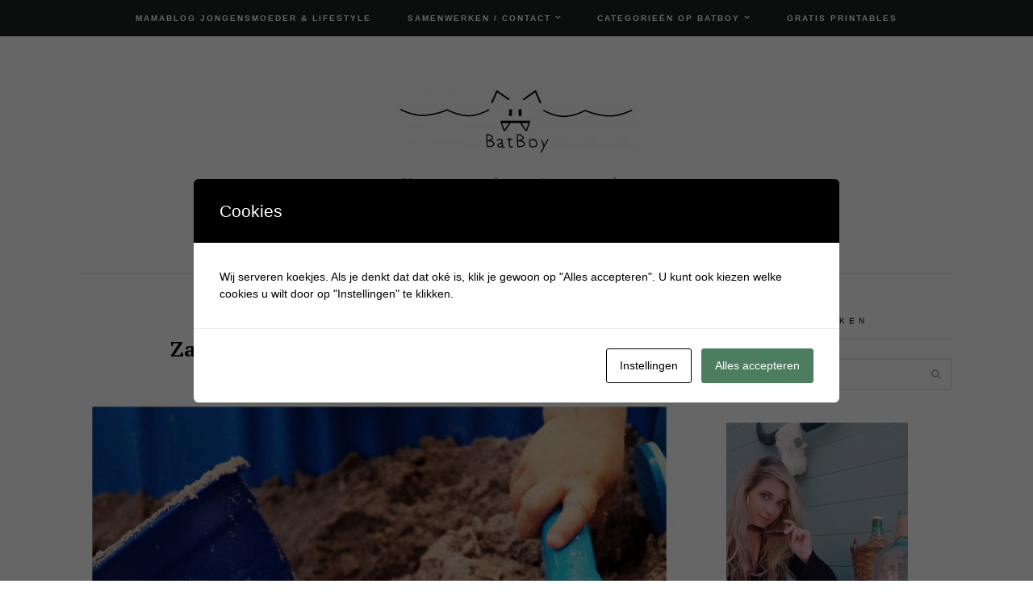

--- FILE ---
content_type: text/html; charset=UTF-8
request_url: https://www.batboy.nl/tag/zandbak/
body_size: 24777
content:

<!DOCTYPE html>
<html lang="nl-NL">
<head>
	<meta charset="UTF-8">
	<meta name="viewport" content="width=device-width, initial-scale=1, maximum-scale=1">
	<link rel="pingback" href="https://www.batboy.nl/xmlrpc.php">
	<link rel="profile" href="http://gmpg.org/xfn/11">
	<meta name='robots' content='index, follow, max-image-preview:large, max-snippet:-1, max-video-preview:-1' />

            <script data-no-defer="1" data-ezscrex="false" data-cfasync="false" data-pagespeed-no-defer data-cookieconsent="ignore">
                var ctPublicFunctions = {"_ajax_nonce":"eb2b58eca0","_rest_nonce":"05b7062cf7","_ajax_url":"\/wp-admin\/admin-ajax.php","_rest_url":"https:\/\/www.batboy.nl\/wp-json\/","data__cookies_type":"native","data__ajax_type":"rest","data__bot_detector_enabled":0,"data__frontend_data_log_enabled":1,"cookiePrefix":"","wprocket_detected":false,"host_url":"www.batboy.nl","text__ee_click_to_select":"Klik om de hele gegevens te selecteren","text__ee_original_email":"De volledige tekst is","text__ee_got_it":"Duidelijk","text__ee_blocked":"Geblokkeerd","text__ee_cannot_connect":"Kan geen verbinding maken","text__ee_cannot_decode":"Kan e-mail niet decoderen. Onbekende reden","text__ee_email_decoder":"Cleantalk e-mail decoder","text__ee_wait_for_decoding":"De magie is onderweg!","text__ee_decoding_process":"Wacht een paar seconden terwijl we de contactgegevens decoderen."}
            </script>
        
            <script data-no-defer="1" data-ezscrex="false" data-cfasync="false" data-pagespeed-no-defer data-cookieconsent="ignore">
                var ctPublic = {"_ajax_nonce":"eb2b58eca0","settings__forms__check_internal":"0","settings__forms__check_external":"0","settings__forms__force_protection":0,"settings__forms__search_test":1,"settings__forms__wc_add_to_cart":0,"settings__data__bot_detector_enabled":0,"settings__sfw__anti_crawler":0,"blog_home":"https:\/\/www.batboy.nl\/","pixel__setting":"0","pixel__enabled":false,"pixel__url":null,"data__email_check_before_post":1,"data__email_check_exist_post":0,"data__cookies_type":"native","data__key_is_ok":false,"data__visible_fields_required":true,"wl_brandname":"Anti-Spam by CleanTalk","wl_brandname_short":"CleanTalk","ct_checkjs_key":"9b289db4ef314fcb4fe021504bee6e1f36f0ab68dc110ddb91bccfe83e9bc39e","emailEncoderPassKey":"8f3a3a84cfe0c43a98b768f51b474361","bot_detector_forms_excluded":"W10=","advancedCacheExists":true,"varnishCacheExists":false,"wc_ajax_add_to_cart":false}
            </script>
        
<!-- Google Tag Manager for WordPress by gtm4wp.com -->
<script data-cfasync="false" data-pagespeed-no-defer>
	var gtm4wp_datalayer_name = "dataLayer";
	var dataLayer = dataLayer || [];
</script>
<!-- End Google Tag Manager for WordPress by gtm4wp.com -->
	<!-- This site is optimized with the Yoast SEO Premium plugin v26.6 (Yoast SEO v26.6) - https://yoast.com/wordpress/plugins/seo/ -->
	<title>zandbak Archieven - Batboy</title>
	<link rel="canonical" href="https://www.batboy.nl/tag/zandbak/" />
	<meta property="og:locale" content="nl_NL" />
	<meta property="og:type" content="article" />
	<meta property="og:title" content="zandbak Archieven" />
	<meta property="og:url" content="https://www.batboy.nl/tag/zandbak/" />
	<meta property="og:site_name" content="Batboy" />
	<meta name="twitter:card" content="summary_large_image" />
	<script type="application/ld+json" class="yoast-schema-graph">{"@context":"https://schema.org","@graph":[{"@type":"CollectionPage","@id":"https://www.batboy.nl/tag/zandbak/","url":"https://www.batboy.nl/tag/zandbak/","name":"zandbak Archieven - Batboy","isPartOf":{"@id":"https://www.batboy.nl/#website"},"primaryImageOfPage":{"@id":"https://www.batboy.nl/tag/zandbak/#primaryimage"},"image":{"@id":"https://www.batboy.nl/tag/zandbak/#primaryimage"},"thumbnailUrl":"https://www.batboy.nl/wp-content/uploads/2019/06/zandbak-kopen.jpg","breadcrumb":{"@id":"https://www.batboy.nl/tag/zandbak/#breadcrumb"},"inLanguage":"nl-NL"},{"@type":"ImageObject","inLanguage":"nl-NL","@id":"https://www.batboy.nl/tag/zandbak/#primaryimage","url":"https://www.batboy.nl/wp-content/uploads/2019/06/zandbak-kopen.jpg","contentUrl":"https://www.batboy.nl/wp-content/uploads/2019/06/zandbak-kopen.jpg","width":1080,"height":1080,"caption":"zandbak, kinderen"},{"@type":"BreadcrumbList","@id":"https://www.batboy.nl/tag/zandbak/#breadcrumb","itemListElement":[{"@type":"ListItem","position":1,"name":"Home","item":"https://www.batboy.nl/"},{"@type":"ListItem","position":2,"name":"zandbak"}]},{"@type":"WebSite","@id":"https://www.batboy.nl/#website","url":"https://www.batboy.nl/","name":"Batboy","description":"Van zwangerschap tot jongensstreken ","publisher":{"@id":"https://www.batboy.nl/#/schema/person/8d78fa89afbcf40dbdd622d00ac3cf00"},"potentialAction":[{"@type":"SearchAction","target":{"@type":"EntryPoint","urlTemplate":"https://www.batboy.nl/?s={search_term_string}"},"query-input":{"@type":"PropertyValueSpecification","valueRequired":true,"valueName":"search_term_string"}}],"inLanguage":"nl-NL"},{"@type":["Person","Organization"],"@id":"https://www.batboy.nl/#/schema/person/8d78fa89afbcf40dbdd622d00ac3cf00","name":"Batboy","image":{"@type":"ImageObject","inLanguage":"nl-NL","@id":"https://www.batboy.nl/#/schema/person/image/","url":"https://secure.gravatar.com/avatar/34629dd12662d7c17f2ef28b5e2aabaf605e9abb518cc5d9b7d322f336e8cf13?s=96&d=mm&r=g","contentUrl":"https://secure.gravatar.com/avatar/34629dd12662d7c17f2ef28b5e2aabaf605e9abb518cc5d9b7d322f336e8cf13?s=96&d=mm&r=g","caption":"Batboy"},"logo":{"@id":"https://www.batboy.nl/#/schema/person/image/"},"description":"Hi, ik ben Krystle oprichtster van de blog Batboy. Batboy is opgericht in 2016 en in 2017 is Batboy ingeschreven als bedrijf en ben ik zelfstandig ondernemer. Op Batboy vind je dagelijks inspirerende blogs over het ouderschap, dagjes uit, fashion, jongens speelgoed, persoonlijke verhalen en meer.","sameAs":["https://www.batboy.nl","https://www.facebook.com/batboy.nl/","https://www.instagram.com/batboy.nl","https://nl.pinterest.com/batboyblog/_created/"]}]}</script>
	<!-- / Yoast SEO Premium plugin. -->


<link rel='dns-prefetch' href='//www.googletagmanager.com' />
<link rel='dns-prefetch' href='//maxcdn.bootstrapcdn.com' />
<link rel='dns-prefetch' href='//fonts.googleapis.com' />
<link rel="alternate" type="application/rss+xml" title="Batboy &raquo; feed" href="https://www.batboy.nl/feed/" />
<link rel="alternate" type="application/rss+xml" title="Batboy &raquo; reacties feed" href="https://www.batboy.nl/comments/feed/" />
<link rel="alternate" type="application/rss+xml" title="Batboy &raquo; zandbak tag feed" href="https://www.batboy.nl/tag/zandbak/feed/" />
		<!-- This site uses the Google Analytics by MonsterInsights plugin v9.11.0 - Using Analytics tracking - https://www.monsterinsights.com/ -->
							<script src="//www.googletagmanager.com/gtag/js?id=G-T4QQ8RCQQL"  data-cfasync="false" data-wpfc-render="false" type="text/javascript" async></script>
			<script data-cfasync="false" data-wpfc-render="false" type="text/javascript">
				var mi_version = '9.11.0';
				var mi_track_user = true;
				var mi_no_track_reason = '';
								var MonsterInsightsDefaultLocations = {"page_location":"https:\/\/www.batboy.nl\/tag\/zandbak\/"};
								if ( typeof MonsterInsightsPrivacyGuardFilter === 'function' ) {
					var MonsterInsightsLocations = (typeof MonsterInsightsExcludeQuery === 'object') ? MonsterInsightsPrivacyGuardFilter( MonsterInsightsExcludeQuery ) : MonsterInsightsPrivacyGuardFilter( MonsterInsightsDefaultLocations );
				} else {
					var MonsterInsightsLocations = (typeof MonsterInsightsExcludeQuery === 'object') ? MonsterInsightsExcludeQuery : MonsterInsightsDefaultLocations;
				}

								var disableStrs = [
										'ga-disable-G-T4QQ8RCQQL',
									];

				/* Function to detect opted out users */
				function __gtagTrackerIsOptedOut() {
					for (var index = 0; index < disableStrs.length; index++) {
						if (document.cookie.indexOf(disableStrs[index] + '=true') > -1) {
							return true;
						}
					}

					return false;
				}

				/* Disable tracking if the opt-out cookie exists. */
				if (__gtagTrackerIsOptedOut()) {
					for (var index = 0; index < disableStrs.length; index++) {
						window[disableStrs[index]] = true;
					}
				}

				/* Opt-out function */
				function __gtagTrackerOptout() {
					for (var index = 0; index < disableStrs.length; index++) {
						document.cookie = disableStrs[index] + '=true; expires=Thu, 31 Dec 2099 23:59:59 UTC; path=/';
						window[disableStrs[index]] = true;
					}
				}

				if ('undefined' === typeof gaOptout) {
					function gaOptout() {
						__gtagTrackerOptout();
					}
				}
								window.dataLayer = window.dataLayer || [];

				window.MonsterInsightsDualTracker = {
					helpers: {},
					trackers: {},
				};
				if (mi_track_user) {
					function __gtagDataLayer() {
						dataLayer.push(arguments);
					}

					function __gtagTracker(type, name, parameters) {
						if (!parameters) {
							parameters = {};
						}

						if (parameters.send_to) {
							__gtagDataLayer.apply(null, arguments);
							return;
						}

						if (type === 'event') {
														parameters.send_to = monsterinsights_frontend.v4_id;
							var hookName = name;
							if (typeof parameters['event_category'] !== 'undefined') {
								hookName = parameters['event_category'] + ':' + name;
							}

							if (typeof MonsterInsightsDualTracker.trackers[hookName] !== 'undefined') {
								MonsterInsightsDualTracker.trackers[hookName](parameters);
							} else {
								__gtagDataLayer('event', name, parameters);
							}
							
						} else {
							__gtagDataLayer.apply(null, arguments);
						}
					}

					__gtagTracker('js', new Date());
					__gtagTracker('set', {
						'developer_id.dZGIzZG': true,
											});
					if ( MonsterInsightsLocations.page_location ) {
						__gtagTracker('set', MonsterInsightsLocations);
					}
										__gtagTracker('config', 'G-T4QQ8RCQQL', {"forceSSL":"true","link_attribution":"true"} );
										window.gtag = __gtagTracker;										(function () {
						/* https://developers.google.com/analytics/devguides/collection/analyticsjs/ */
						/* ga and __gaTracker compatibility shim. */
						var noopfn = function () {
							return null;
						};
						var newtracker = function () {
							return new Tracker();
						};
						var Tracker = function () {
							return null;
						};
						var p = Tracker.prototype;
						p.get = noopfn;
						p.set = noopfn;
						p.send = function () {
							var args = Array.prototype.slice.call(arguments);
							args.unshift('send');
							__gaTracker.apply(null, args);
						};
						var __gaTracker = function () {
							var len = arguments.length;
							if (len === 0) {
								return;
							}
							var f = arguments[len - 1];
							if (typeof f !== 'object' || f === null || typeof f.hitCallback !== 'function') {
								if ('send' === arguments[0]) {
									var hitConverted, hitObject = false, action;
									if ('event' === arguments[1]) {
										if ('undefined' !== typeof arguments[3]) {
											hitObject = {
												'eventAction': arguments[3],
												'eventCategory': arguments[2],
												'eventLabel': arguments[4],
												'value': arguments[5] ? arguments[5] : 1,
											}
										}
									}
									if ('pageview' === arguments[1]) {
										if ('undefined' !== typeof arguments[2]) {
											hitObject = {
												'eventAction': 'page_view',
												'page_path': arguments[2],
											}
										}
									}
									if (typeof arguments[2] === 'object') {
										hitObject = arguments[2];
									}
									if (typeof arguments[5] === 'object') {
										Object.assign(hitObject, arguments[5]);
									}
									if ('undefined' !== typeof arguments[1].hitType) {
										hitObject = arguments[1];
										if ('pageview' === hitObject.hitType) {
											hitObject.eventAction = 'page_view';
										}
									}
									if (hitObject) {
										action = 'timing' === arguments[1].hitType ? 'timing_complete' : hitObject.eventAction;
										hitConverted = mapArgs(hitObject);
										__gtagTracker('event', action, hitConverted);
									}
								}
								return;
							}

							function mapArgs(args) {
								var arg, hit = {};
								var gaMap = {
									'eventCategory': 'event_category',
									'eventAction': 'event_action',
									'eventLabel': 'event_label',
									'eventValue': 'event_value',
									'nonInteraction': 'non_interaction',
									'timingCategory': 'event_category',
									'timingVar': 'name',
									'timingValue': 'value',
									'timingLabel': 'event_label',
									'page': 'page_path',
									'location': 'page_location',
									'title': 'page_title',
									'referrer' : 'page_referrer',
								};
								for (arg in args) {
																		if (!(!args.hasOwnProperty(arg) || !gaMap.hasOwnProperty(arg))) {
										hit[gaMap[arg]] = args[arg];
									} else {
										hit[arg] = args[arg];
									}
								}
								return hit;
							}

							try {
								f.hitCallback();
							} catch (ex) {
							}
						};
						__gaTracker.create = newtracker;
						__gaTracker.getByName = newtracker;
						__gaTracker.getAll = function () {
							return [];
						};
						__gaTracker.remove = noopfn;
						__gaTracker.loaded = true;
						window['__gaTracker'] = __gaTracker;
					})();
									} else {
										console.log("");
					(function () {
						function __gtagTracker() {
							return null;
						}

						window['__gtagTracker'] = __gtagTracker;
						window['gtag'] = __gtagTracker;
					})();
									}
			</script>
							<!-- / Google Analytics by MonsterInsights -->
		<style id='wp-img-auto-sizes-contain-inline-css' type='text/css'>
img:is([sizes=auto i],[sizes^="auto," i]){contain-intrinsic-size:3000px 1500px}
/*# sourceURL=wp-img-auto-sizes-contain-inline-css */
</style>
<link rel='stylesheet' id='kento-like-post-style-css' href='https://www.batboy.nl/wp-content/plugins/kento-post-view-counter/css/style.css?ver=6.9' type='text/css' media='all' />
<link rel='stylesheet' id='kento-like-post-date-style-css' href='https://www.batboy.nl/wp-content/plugins/kento-post-view-counter/css/jquery-ui.css?ver=6.9' type='text/css' media='all' />
<style id='wp-emoji-styles-inline-css' type='text/css'>

	img.wp-smiley, img.emoji {
		display: inline !important;
		border: none !important;
		box-shadow: none !important;
		height: 1em !important;
		width: 1em !important;
		margin: 0 0.07em !important;
		vertical-align: -0.1em !important;
		background: none !important;
		padding: 0 !important;
	}
/*# sourceURL=wp-emoji-styles-inline-css */
</style>
<style id='wp-block-library-inline-css' type='text/css'>
:root{--wp-block-synced-color:#7a00df;--wp-block-synced-color--rgb:122,0,223;--wp-bound-block-color:var(--wp-block-synced-color);--wp-editor-canvas-background:#ddd;--wp-admin-theme-color:#007cba;--wp-admin-theme-color--rgb:0,124,186;--wp-admin-theme-color-darker-10:#006ba1;--wp-admin-theme-color-darker-10--rgb:0,107,160.5;--wp-admin-theme-color-darker-20:#005a87;--wp-admin-theme-color-darker-20--rgb:0,90,135;--wp-admin-border-width-focus:2px}@media (min-resolution:192dpi){:root{--wp-admin-border-width-focus:1.5px}}.wp-element-button{cursor:pointer}:root .has-very-light-gray-background-color{background-color:#eee}:root .has-very-dark-gray-background-color{background-color:#313131}:root .has-very-light-gray-color{color:#eee}:root .has-very-dark-gray-color{color:#313131}:root .has-vivid-green-cyan-to-vivid-cyan-blue-gradient-background{background:linear-gradient(135deg,#00d084,#0693e3)}:root .has-purple-crush-gradient-background{background:linear-gradient(135deg,#34e2e4,#4721fb 50%,#ab1dfe)}:root .has-hazy-dawn-gradient-background{background:linear-gradient(135deg,#faaca8,#dad0ec)}:root .has-subdued-olive-gradient-background{background:linear-gradient(135deg,#fafae1,#67a671)}:root .has-atomic-cream-gradient-background{background:linear-gradient(135deg,#fdd79a,#004a59)}:root .has-nightshade-gradient-background{background:linear-gradient(135deg,#330968,#31cdcf)}:root .has-midnight-gradient-background{background:linear-gradient(135deg,#020381,#2874fc)}:root{--wp--preset--font-size--normal:16px;--wp--preset--font-size--huge:42px}.has-regular-font-size{font-size:1em}.has-larger-font-size{font-size:2.625em}.has-normal-font-size{font-size:var(--wp--preset--font-size--normal)}.has-huge-font-size{font-size:var(--wp--preset--font-size--huge)}.has-text-align-center{text-align:center}.has-text-align-left{text-align:left}.has-text-align-right{text-align:right}.has-fit-text{white-space:nowrap!important}#end-resizable-editor-section{display:none}.aligncenter{clear:both}.items-justified-left{justify-content:flex-start}.items-justified-center{justify-content:center}.items-justified-right{justify-content:flex-end}.items-justified-space-between{justify-content:space-between}.screen-reader-text{border:0;clip-path:inset(50%);height:1px;margin:-1px;overflow:hidden;padding:0;position:absolute;width:1px;word-wrap:normal!important}.screen-reader-text:focus{background-color:#ddd;clip-path:none;color:#444;display:block;font-size:1em;height:auto;left:5px;line-height:normal;padding:15px 23px 14px;text-decoration:none;top:5px;width:auto;z-index:100000}html :where(.has-border-color){border-style:solid}html :where([style*=border-top-color]){border-top-style:solid}html :where([style*=border-right-color]){border-right-style:solid}html :where([style*=border-bottom-color]){border-bottom-style:solid}html :where([style*=border-left-color]){border-left-style:solid}html :where([style*=border-width]){border-style:solid}html :where([style*=border-top-width]){border-top-style:solid}html :where([style*=border-right-width]){border-right-style:solid}html :where([style*=border-bottom-width]){border-bottom-style:solid}html :where([style*=border-left-width]){border-left-style:solid}html :where(img[class*=wp-image-]){height:auto;max-width:100%}:where(figure){margin:0 0 1em}html :where(.is-position-sticky){--wp-admin--admin-bar--position-offset:var(--wp-admin--admin-bar--height,0px)}@media screen and (max-width:600px){html :where(.is-position-sticky){--wp-admin--admin-bar--position-offset:0px}}

/*# sourceURL=wp-block-library-inline-css */
</style><style id='global-styles-inline-css' type='text/css'>
:root{--wp--preset--aspect-ratio--square: 1;--wp--preset--aspect-ratio--4-3: 4/3;--wp--preset--aspect-ratio--3-4: 3/4;--wp--preset--aspect-ratio--3-2: 3/2;--wp--preset--aspect-ratio--2-3: 2/3;--wp--preset--aspect-ratio--16-9: 16/9;--wp--preset--aspect-ratio--9-16: 9/16;--wp--preset--color--black: #000000;--wp--preset--color--cyan-bluish-gray: #abb8c3;--wp--preset--color--white: #ffffff;--wp--preset--color--pale-pink: #f78da7;--wp--preset--color--vivid-red: #cf2e2e;--wp--preset--color--luminous-vivid-orange: #ff6900;--wp--preset--color--luminous-vivid-amber: #fcb900;--wp--preset--color--light-green-cyan: #7bdcb5;--wp--preset--color--vivid-green-cyan: #00d084;--wp--preset--color--pale-cyan-blue: #8ed1fc;--wp--preset--color--vivid-cyan-blue: #0693e3;--wp--preset--color--vivid-purple: #9b51e0;--wp--preset--gradient--vivid-cyan-blue-to-vivid-purple: linear-gradient(135deg,rgb(6,147,227) 0%,rgb(155,81,224) 100%);--wp--preset--gradient--light-green-cyan-to-vivid-green-cyan: linear-gradient(135deg,rgb(122,220,180) 0%,rgb(0,208,130) 100%);--wp--preset--gradient--luminous-vivid-amber-to-luminous-vivid-orange: linear-gradient(135deg,rgb(252,185,0) 0%,rgb(255,105,0) 100%);--wp--preset--gradient--luminous-vivid-orange-to-vivid-red: linear-gradient(135deg,rgb(255,105,0) 0%,rgb(207,46,46) 100%);--wp--preset--gradient--very-light-gray-to-cyan-bluish-gray: linear-gradient(135deg,rgb(238,238,238) 0%,rgb(169,184,195) 100%);--wp--preset--gradient--cool-to-warm-spectrum: linear-gradient(135deg,rgb(74,234,220) 0%,rgb(151,120,209) 20%,rgb(207,42,186) 40%,rgb(238,44,130) 60%,rgb(251,105,98) 80%,rgb(254,248,76) 100%);--wp--preset--gradient--blush-light-purple: linear-gradient(135deg,rgb(255,206,236) 0%,rgb(152,150,240) 100%);--wp--preset--gradient--blush-bordeaux: linear-gradient(135deg,rgb(254,205,165) 0%,rgb(254,45,45) 50%,rgb(107,0,62) 100%);--wp--preset--gradient--luminous-dusk: linear-gradient(135deg,rgb(255,203,112) 0%,rgb(199,81,192) 50%,rgb(65,88,208) 100%);--wp--preset--gradient--pale-ocean: linear-gradient(135deg,rgb(255,245,203) 0%,rgb(182,227,212) 50%,rgb(51,167,181) 100%);--wp--preset--gradient--electric-grass: linear-gradient(135deg,rgb(202,248,128) 0%,rgb(113,206,126) 100%);--wp--preset--gradient--midnight: linear-gradient(135deg,rgb(2,3,129) 0%,rgb(40,116,252) 100%);--wp--preset--font-size--small: 13px;--wp--preset--font-size--medium: 20px;--wp--preset--font-size--large: 36px;--wp--preset--font-size--x-large: 42px;--wp--preset--spacing--20: 0.44rem;--wp--preset--spacing--30: 0.67rem;--wp--preset--spacing--40: 1rem;--wp--preset--spacing--50: 1.5rem;--wp--preset--spacing--60: 2.25rem;--wp--preset--spacing--70: 3.38rem;--wp--preset--spacing--80: 5.06rem;--wp--preset--shadow--natural: 6px 6px 9px rgba(0, 0, 0, 0.2);--wp--preset--shadow--deep: 12px 12px 50px rgba(0, 0, 0, 0.4);--wp--preset--shadow--sharp: 6px 6px 0px rgba(0, 0, 0, 0.2);--wp--preset--shadow--outlined: 6px 6px 0px -3px rgb(255, 255, 255), 6px 6px rgb(0, 0, 0);--wp--preset--shadow--crisp: 6px 6px 0px rgb(0, 0, 0);}:where(.is-layout-flex){gap: 0.5em;}:where(.is-layout-grid){gap: 0.5em;}body .is-layout-flex{display: flex;}.is-layout-flex{flex-wrap: wrap;align-items: center;}.is-layout-flex > :is(*, div){margin: 0;}body .is-layout-grid{display: grid;}.is-layout-grid > :is(*, div){margin: 0;}:where(.wp-block-columns.is-layout-flex){gap: 2em;}:where(.wp-block-columns.is-layout-grid){gap: 2em;}:where(.wp-block-post-template.is-layout-flex){gap: 1.25em;}:where(.wp-block-post-template.is-layout-grid){gap: 1.25em;}.has-black-color{color: var(--wp--preset--color--black) !important;}.has-cyan-bluish-gray-color{color: var(--wp--preset--color--cyan-bluish-gray) !important;}.has-white-color{color: var(--wp--preset--color--white) !important;}.has-pale-pink-color{color: var(--wp--preset--color--pale-pink) !important;}.has-vivid-red-color{color: var(--wp--preset--color--vivid-red) !important;}.has-luminous-vivid-orange-color{color: var(--wp--preset--color--luminous-vivid-orange) !important;}.has-luminous-vivid-amber-color{color: var(--wp--preset--color--luminous-vivid-amber) !important;}.has-light-green-cyan-color{color: var(--wp--preset--color--light-green-cyan) !important;}.has-vivid-green-cyan-color{color: var(--wp--preset--color--vivid-green-cyan) !important;}.has-pale-cyan-blue-color{color: var(--wp--preset--color--pale-cyan-blue) !important;}.has-vivid-cyan-blue-color{color: var(--wp--preset--color--vivid-cyan-blue) !important;}.has-vivid-purple-color{color: var(--wp--preset--color--vivid-purple) !important;}.has-black-background-color{background-color: var(--wp--preset--color--black) !important;}.has-cyan-bluish-gray-background-color{background-color: var(--wp--preset--color--cyan-bluish-gray) !important;}.has-white-background-color{background-color: var(--wp--preset--color--white) !important;}.has-pale-pink-background-color{background-color: var(--wp--preset--color--pale-pink) !important;}.has-vivid-red-background-color{background-color: var(--wp--preset--color--vivid-red) !important;}.has-luminous-vivid-orange-background-color{background-color: var(--wp--preset--color--luminous-vivid-orange) !important;}.has-luminous-vivid-amber-background-color{background-color: var(--wp--preset--color--luminous-vivid-amber) !important;}.has-light-green-cyan-background-color{background-color: var(--wp--preset--color--light-green-cyan) !important;}.has-vivid-green-cyan-background-color{background-color: var(--wp--preset--color--vivid-green-cyan) !important;}.has-pale-cyan-blue-background-color{background-color: var(--wp--preset--color--pale-cyan-blue) !important;}.has-vivid-cyan-blue-background-color{background-color: var(--wp--preset--color--vivid-cyan-blue) !important;}.has-vivid-purple-background-color{background-color: var(--wp--preset--color--vivid-purple) !important;}.has-black-border-color{border-color: var(--wp--preset--color--black) !important;}.has-cyan-bluish-gray-border-color{border-color: var(--wp--preset--color--cyan-bluish-gray) !important;}.has-white-border-color{border-color: var(--wp--preset--color--white) !important;}.has-pale-pink-border-color{border-color: var(--wp--preset--color--pale-pink) !important;}.has-vivid-red-border-color{border-color: var(--wp--preset--color--vivid-red) !important;}.has-luminous-vivid-orange-border-color{border-color: var(--wp--preset--color--luminous-vivid-orange) !important;}.has-luminous-vivid-amber-border-color{border-color: var(--wp--preset--color--luminous-vivid-amber) !important;}.has-light-green-cyan-border-color{border-color: var(--wp--preset--color--light-green-cyan) !important;}.has-vivid-green-cyan-border-color{border-color: var(--wp--preset--color--vivid-green-cyan) !important;}.has-pale-cyan-blue-border-color{border-color: var(--wp--preset--color--pale-cyan-blue) !important;}.has-vivid-cyan-blue-border-color{border-color: var(--wp--preset--color--vivid-cyan-blue) !important;}.has-vivid-purple-border-color{border-color: var(--wp--preset--color--vivid-purple) !important;}.has-vivid-cyan-blue-to-vivid-purple-gradient-background{background: var(--wp--preset--gradient--vivid-cyan-blue-to-vivid-purple) !important;}.has-light-green-cyan-to-vivid-green-cyan-gradient-background{background: var(--wp--preset--gradient--light-green-cyan-to-vivid-green-cyan) !important;}.has-luminous-vivid-amber-to-luminous-vivid-orange-gradient-background{background: var(--wp--preset--gradient--luminous-vivid-amber-to-luminous-vivid-orange) !important;}.has-luminous-vivid-orange-to-vivid-red-gradient-background{background: var(--wp--preset--gradient--luminous-vivid-orange-to-vivid-red) !important;}.has-very-light-gray-to-cyan-bluish-gray-gradient-background{background: var(--wp--preset--gradient--very-light-gray-to-cyan-bluish-gray) !important;}.has-cool-to-warm-spectrum-gradient-background{background: var(--wp--preset--gradient--cool-to-warm-spectrum) !important;}.has-blush-light-purple-gradient-background{background: var(--wp--preset--gradient--blush-light-purple) !important;}.has-blush-bordeaux-gradient-background{background: var(--wp--preset--gradient--blush-bordeaux) !important;}.has-luminous-dusk-gradient-background{background: var(--wp--preset--gradient--luminous-dusk) !important;}.has-pale-ocean-gradient-background{background: var(--wp--preset--gradient--pale-ocean) !important;}.has-electric-grass-gradient-background{background: var(--wp--preset--gradient--electric-grass) !important;}.has-midnight-gradient-background{background: var(--wp--preset--gradient--midnight) !important;}.has-small-font-size{font-size: var(--wp--preset--font-size--small) !important;}.has-medium-font-size{font-size: var(--wp--preset--font-size--medium) !important;}.has-large-font-size{font-size: var(--wp--preset--font-size--large) !important;}.has-x-large-font-size{font-size: var(--wp--preset--font-size--x-large) !important;}
/*# sourceURL=global-styles-inline-css */
</style>

<style id='classic-theme-styles-inline-css' type='text/css'>
/*! This file is auto-generated */
.wp-block-button__link{color:#fff;background-color:#32373c;border-radius:9999px;box-shadow:none;text-decoration:none;padding:calc(.667em + 2px) calc(1.333em + 2px);font-size:1.125em}.wp-block-file__button{background:#32373c;color:#fff;text-decoration:none}
/*# sourceURL=/wp-includes/css/classic-themes.min.css */
</style>
<link rel='stylesheet' id='dashicons-css' href='https://www.batboy.nl/wp-includes/css/dashicons.min.css?ver=6.9' type='text/css' media='all' />
<link rel='stylesheet' id='admin-bar-css' href='https://www.batboy.nl/wp-includes/css/admin-bar.min.css?ver=6.9' type='text/css' media='all' />
<style id='admin-bar-inline-css' type='text/css'>

    /* Hide CanvasJS credits for P404 charts specifically */
    #p404RedirectChart .canvasjs-chart-credit {
        display: none !important;
    }
    
    #p404RedirectChart canvas {
        border-radius: 6px;
    }

    .p404-redirect-adminbar-weekly-title {
        font-weight: bold;
        font-size: 14px;
        color: #fff;
        margin-bottom: 6px;
    }

    #wpadminbar #wp-admin-bar-p404_free_top_button .ab-icon:before {
        content: "\f103";
        color: #dc3545;
        top: 3px;
    }
    
    #wp-admin-bar-p404_free_top_button .ab-item {
        min-width: 80px !important;
        padding: 0px !important;
    }
    
    /* Ensure proper positioning and z-index for P404 dropdown */
    .p404-redirect-adminbar-dropdown-wrap { 
        min-width: 0; 
        padding: 0;
        position: static !important;
    }
    
    #wpadminbar #wp-admin-bar-p404_free_top_button_dropdown {
        position: static !important;
    }
    
    #wpadminbar #wp-admin-bar-p404_free_top_button_dropdown .ab-item {
        padding: 0 !important;
        margin: 0 !important;
    }
    
    .p404-redirect-dropdown-container {
        min-width: 340px;
        padding: 18px 18px 12px 18px;
        background: #23282d !important;
        color: #fff;
        border-radius: 12px;
        box-shadow: 0 8px 32px rgba(0,0,0,0.25);
        margin-top: 10px;
        position: relative !important;
        z-index: 999999 !important;
        display: block !important;
        border: 1px solid #444;
    }
    
    /* Ensure P404 dropdown appears on hover */
    #wpadminbar #wp-admin-bar-p404_free_top_button .p404-redirect-dropdown-container { 
        display: none !important;
    }
    
    #wpadminbar #wp-admin-bar-p404_free_top_button:hover .p404-redirect-dropdown-container { 
        display: block !important;
    }
    
    #wpadminbar #wp-admin-bar-p404_free_top_button:hover #wp-admin-bar-p404_free_top_button_dropdown .p404-redirect-dropdown-container {
        display: block !important;
    }
    
    .p404-redirect-card {
        background: #2c3338;
        border-radius: 8px;
        padding: 18px 18px 12px 18px;
        box-shadow: 0 2px 8px rgba(0,0,0,0.07);
        display: flex;
        flex-direction: column;
        align-items: flex-start;
        border: 1px solid #444;
    }
    
    .p404-redirect-btn {
        display: inline-block;
        background: #dc3545;
        color: #fff !important;
        font-weight: bold;
        padding: 5px 22px;
        border-radius: 8px;
        text-decoration: none;
        font-size: 17px;
        transition: background 0.2s, box-shadow 0.2s;
        margin-top: 8px;
        box-shadow: 0 2px 8px rgba(220,53,69,0.15);
        text-align: center;
        line-height: 1.6;
    }
    
    .p404-redirect-btn:hover {
        background: #c82333;
        color: #fff !important;
        box-shadow: 0 4px 16px rgba(220,53,69,0.25);
    }
    
    /* Prevent conflicts with other admin bar dropdowns */
    #wpadminbar .ab-top-menu > li:hover > .ab-item,
    #wpadminbar .ab-top-menu > li.hover > .ab-item {
        z-index: auto;
    }
    
    #wpadminbar #wp-admin-bar-p404_free_top_button:hover > .ab-item {
        z-index: 999998 !important;
    }
    
/*# sourceURL=admin-bar-inline-css */
</style>
<link rel='stylesheet' id='cleantalk-public-css-css' href='https://www.batboy.nl/wp-content/plugins/cleantalk-spam-protect/css/cleantalk-public.min.css?ver=6.70.1_1767551057' type='text/css' media='all' />
<link rel='stylesheet' id='cleantalk-email-decoder-css-css' href='https://www.batboy.nl/wp-content/plugins/cleantalk-spam-protect/css/cleantalk-email-decoder.min.css?ver=6.70.1_1767551057' type='text/css' media='all' />
<link rel='stylesheet' id='cookies-and-content-security-policy-css' href='https://www.batboy.nl/wp-content/plugins/cookies-and-content-security-policy/css/cookies-and-content-security-policy.min.css?ver=2.34' type='text/css' media='all' />
<link rel='stylesheet' id='jpibfi-style-css' href='https://www.batboy.nl/wp-content/plugins/jquery-pin-it-button-for-images/css/client.css?ver=3.0.6' type='text/css' media='all' />
<link rel='stylesheet' id='pzz-public-css' href='https://www.batboy.nl/wp-content/plugins/linkpizza-manager/public/css/pzz-public.css?ver=5.5.3' type='text/css' media='all' />
<link rel='stylesheet' id='stcr-font-awesome-css' href='https://www.batboy.nl/wp-content/plugins/subscribe-to-comments-reloaded/includes/css/font-awesome.min.css?ver=6.9' type='text/css' media='all' />
<link rel='stylesheet' id='stcr-style-css' href='https://www.batboy.nl/wp-content/plugins/subscribe-to-comments-reloaded/includes/css/stcr-style.css?ver=6.9' type='text/css' media='all' />
<link rel='stylesheet' id='cff-css' href='https://www.batboy.nl/wp-content/plugins/custom-facebook-feed/assets/css/cff-style.min.css?ver=4.3.4' type='text/css' media='all' />
<link rel='stylesheet' id='sb-font-awesome-css' href='https://maxcdn.bootstrapcdn.com/font-awesome/4.7.0/css/font-awesome.min.css?ver=6.9' type='text/css' media='all' />
<link rel='stylesheet' id='style-css' href='https://www.batboy.nl/wp-content/themes/wpex-new-york/style.css?ver=2.1' type='text/css' media='all' />
<link rel='stylesheet' id='wpex-pt-serif-css' href='https://fonts.googleapis.com/css?family=PT+Serif%3A400%2C400i%2C700%2C700i&#038;subset=cyrillic%2Ccyrillic-ext%2Clatin-ext&#038;ver=6.9' type='text/css' media='all' />
<link rel='stylesheet' id='font-awesome-css' href='https://www.batboy.nl/wp-content/themes/wpex-new-york/inc/wpex-framework/font-awesome/css/font-awesome.min.css?ver=6.9' type='text/css' media='all' />
<link rel='stylesheet' id='animated-css' href='https://www.batboy.nl/wp-content/plugins/like-box/includes/style/effects.css?ver=6.9' type='text/css' media='all' />
<link rel='stylesheet' id='front_end_like_box-css' href='https://www.batboy.nl/wp-content/plugins/like-box/includes/style/style.css?ver=6.9' type='text/css' media='all' />
<link rel='stylesheet' id='thickbox-css' href='https://www.batboy.nl/wp-includes/js/thickbox/thickbox.css?ver=6.9' type='text/css' media='all' />
<script type="text/javascript" src="https://www.batboy.nl/wp-includes/js/jquery/jquery.min.js?ver=3.7.1" id="jquery-core-js"></script>
<script type="text/javascript" src="https://www.batboy.nl/wp-includes/js/jquery/jquery-migrate.min.js?ver=3.4.1" id="jquery-migrate-js"></script>
<script type="text/javascript" id="kento_pvc_js-js-extra">
/* <![CDATA[ */
var kento_pvc_ajax = {"kento_pvc_ajaxurl":"https://www.batboy.nl/wp-admin/admin-ajax.php"};
//# sourceURL=kento_pvc_js-js-extra
/* ]]> */
</script>
<script type="text/javascript" src="https://www.batboy.nl/wp-content/plugins/kento-post-view-counter/js/kento-pvc.js?ver=6.9" id="kento_pvc_js-js"></script>
<script type="text/javascript" src="https://www.batboy.nl/wp-content/plugins/kento-post-view-counter/js/google-chart-jsapi.js?ver=6.9" id="google-chart-jsapi-js"></script>
<script type="text/javascript" src="https://www.batboy.nl/wp-content/plugins/google-analytics-for-wordpress/assets/js/frontend-gtag.min.js?ver=9.11.0" id="monsterinsights-frontend-script-js" async="async" data-wp-strategy="async"></script>
<script data-cfasync="false" data-wpfc-render="false" type="text/javascript" id='monsterinsights-frontend-script-js-extra'>/* <![CDATA[ */
var monsterinsights_frontend = {"js_events_tracking":"true","download_extensions":"doc,pdf,ppt,zip,xls,docx,pptx,xlsx","inbound_paths":"[{\"path\":\"\\\/go\\\/\",\"label\":\"affiliate\"},{\"path\":\"\\\/recommend\\\/\",\"label\":\"affiliate\"}]","home_url":"https:\/\/www.batboy.nl","hash_tracking":"false","v4_id":"G-T4QQ8RCQQL"};/* ]]> */
</script>
<script type="text/javascript" src="https://www.batboy.nl/wp-content/plugins/cleantalk-spam-protect/js/apbct-public-bundle_gathering.min.js?ver=6.70.1_1767551057" id="apbct-public-bundle_gathering.min-js-js"></script>

<!-- Google tag (gtag.js) snippet toegevoegd door Site Kit -->
<!-- Google Analytics snippet toegevoegd door Site Kit -->
<script type="text/javascript" src="https://www.googletagmanager.com/gtag/js?id=G-4X8HG00C5G" id="google_gtagjs-js" async></script>
<script type="text/javascript" id="google_gtagjs-js-after">
/* <![CDATA[ */
window.dataLayer = window.dataLayer || [];function gtag(){dataLayer.push(arguments);}
gtag("set","linker",{"domains":["www.batboy.nl"]});
gtag("js", new Date());
gtag("set", "developer_id.dZTNiMT", true);
gtag("config", "G-4X8HG00C5G");
//# sourceURL=google_gtagjs-js-after
/* ]]> */
</script>
<script type="text/javascript" src="https://www.batboy.nl/wp-content/plugins/like-box/includes/javascript/front_end_js.js?ver=6.9" id="like-box-front-end-js"></script>
<link rel="https://api.w.org/" href="https://www.batboy.nl/wp-json/" /><link rel="alternate" title="JSON" type="application/json" href="https://www.batboy.nl/wp-json/wp/v2/tags/146" /><link rel="EditURI" type="application/rsd+xml" title="RSD" href="https://www.batboy.nl/xmlrpc.php?rsd" />
<meta name="generator" content="WordPress 6.9" />
<meta name="generator" content="Site Kit by Google 1.168.0" /><style type="text/css">
	a.pinit-button.custom span {
		}

	.pinit-hover {
		opacity: 0.8 !important;
		filter: alpha(opacity=80) !important;
	}
	a.pinit-button {
	border-bottom: 0 !important;
	box-shadow: none !important;
	margin-bottom: 0 !important;
}
a.pinit-button::after {
    display: none;
}</style>
				
		<script>
						
			
			
			(function(p,z,Z){
				z=p.createElement("script");z.async=1;
				z.src="//pzz.io/pzz.js?uid=50309&host="+p.domain;
				(p.head||p.documentElement).insertBefore(z,Z);
			})(document);
		</script>
		<meta name="google-site-verification" content="liwnCwLv3SO2I1ZlBn2ZX5AG_kMaQKP6psLH9fT4r48" />

<!-- Google Tag Manager for WordPress by gtm4wp.com -->
<!-- GTM Container placement set to footer -->
<script data-cfasync="false" data-pagespeed-no-defer type="text/javascript">
	var dataLayer_content = {"pagePostType":"post","pagePostType2":"tag-post"};
	dataLayer.push( dataLayer_content );
</script>
<script data-cfasync="false" data-pagespeed-no-defer type="text/javascript">
(function(w,d,s,l,i){w[l]=w[l]||[];w[l].push({'gtm.start':
new Date().getTime(),event:'gtm.js'});var f=d.getElementsByTagName(s)[0],
j=d.createElement(s),dl=l!='dataLayer'?'&l='+l:'';j.async=true;j.src=
'//www.googletagmanager.com/gtm.js?id='+i+dl;f.parentNode.insertBefore(j,f);
})(window,document,'script','dataLayer','GTM-WCFHP27');
</script>
<!-- End Google Tag Manager for WordPress by gtm4wp.com --><meta http-equiv="X-UA-Compatible" content="IE=edge" />
<!-- Google AdSense meta tags toegevoegd door Site Kit -->
<meta name="google-adsense-platform-account" content="ca-host-pub-2644536267352236">
<meta name="google-adsense-platform-domain" content="sitekit.withgoogle.com">
<!-- Einde Google AdSense meta tags toegevoegd door Site Kit -->
<style type="text/css" id="cookies-and-content-security-policy-css-custom"></style><link rel="icon" href="https://www.batboy.nl/wp-content/uploads/2016/06/cropped-bblogo2-32x32.jpg" sizes="32x32" />
<link rel="icon" href="https://www.batboy.nl/wp-content/uploads/2016/06/cropped-bblogo2-192x192.jpg" sizes="192x192" />
<link rel="apple-touch-icon" href="https://www.batboy.nl/wp-content/uploads/2016/06/cropped-bblogo2-180x180.jpg" />
<meta name="msapplication-TileImage" content="https://www.batboy.nl/wp-content/uploads/2016/06/cropped-bblogo2-270x270.jpg" />
<meta name="generator" content="Built With The New York WordPress Theme 2.1 by WPExplorer.com" />
</head>

<body class="archive tag tag-zandbak tag-146 wp-theme-wpex-new-york metaslider-plugin wpex-right-sidebar wpex-responsive wpex-archive-style-full wpex-has-sticky-menu" itemscope="itemscope" itemtype="http://schema.org/WebPage">

	
	<div class="wpex-site-wrap">

			
	<nav class="wpex-main-menu wpex-clr" >

		<div class="wpex-container wpex-clr">

			<ul id="menu-home" class="wpex-drop-menu"><li id="menu-item-5658" class="menu-item menu-item-type-post_type menu-item-object-page menu-item-5658"><a href="https://www.batboy.nl/mamablog-jongensmoeder/">Mamablog jongensmoeder &#038; lifestyle</a></li>
<li id="menu-item-12" class="menu-item menu-item-type-post_type menu-item-object-page menu-item-has-children menu-item-12"><a href="https://www.batboy.nl/contactformulier-contact-opnemen-batboy/">Samenwerken / Contact</a>
<ul class="sub-menu">
	<li id="menu-item-33" class="menu-item menu-item-type-post_type menu-item-object-page menu-item-33"><a href="https://www.batboy.nl/samenwerken-mamablog-jongens/">Samenwerken met Lifestyle- en mamablog Batboy</a></li>
	<li id="menu-item-72" class="menu-item menu-item-type-post_type menu-item-object-page menu-item-72"><a href="https://www.batboy.nl/disclaimer-regels-copyright-batboy/">Disclaimer</a></li>
	<li id="menu-item-10948" class="menu-item menu-item-type-post_type menu-item-object-page menu-item-privacy-policy menu-item-10948"><a rel="privacy-policy" href="https://www.batboy.nl/privacyverklaring/">Privacyverklaring</a></li>
</ul>
</li>
<li id="menu-item-17824" class="menu-item menu-item-type-post_type menu-item-object-page menu-item-has-children menu-item-17824"><a href="https://www.batboy.nl/categorieen-batboy-mamablog/">Categorieën op Batboy</a>
<ul class="sub-menu">
	<li id="menu-item-12572" class="menu-item menu-item-type-taxonomy menu-item-object-category menu-item-12572"><a href="https://www.batboy.nl/category/diy/">DIY</a></li>
	<li id="menu-item-12569" class="menu-item menu-item-type-taxonomy menu-item-object-category menu-item-12569"><a href="https://www.batboy.nl/category/persoonlijk/">Persoonlijk</a></li>
	<li id="menu-item-249" class="menu-item menu-item-type-taxonomy menu-item-object-category menu-item-249"><a href="https://www.batboy.nl/category/review/">Review</a></li>
	<li id="menu-item-12566" class="menu-item menu-item-type-taxonomy menu-item-object-category menu-item-12566"><a href="https://www.batboy.nl/category/uitstapjes/">Uitstapjes</a></li>
	<li id="menu-item-12565" class="menu-item menu-item-type-taxonomy menu-item-object-category menu-item-12565"><a href="https://www.batboy.nl/category/lifestyle/">Lifestyle</a></li>
	<li id="menu-item-12567" class="menu-item menu-item-type-taxonomy menu-item-object-category menu-item-12567"><a href="https://www.batboy.nl/category/fashion/">Fashion</a></li>
	<li id="menu-item-12579" class="menu-item menu-item-type-taxonomy menu-item-object-category menu-item-12579"><a href="https://www.batboy.nl/category/koken-en-bakken/">Food</a></li>
	<li id="menu-item-12592" class="menu-item menu-item-type-taxonomy menu-item-object-category menu-item-12592"><a href="https://www.batboy.nl/category/interieur/">Interieur</a></li>
	<li id="menu-item-12568" class="menu-item menu-item-type-taxonomy menu-item-object-category menu-item-12568"><a href="https://www.batboy.nl/category/beauty/">Beauty</a></li>
	<li id="menu-item-12573" class="menu-item menu-item-type-taxonomy menu-item-object-category menu-item-12573"><a href="https://www.batboy.nl/category/gastblog/">Gastblog</a></li>
	<li id="menu-item-132" class="menu-item menu-item-type-taxonomy menu-item-object-category menu-item-132"><a href="https://www.batboy.nl/category/winactie/">Winactie</a></li>
</ul>
</li>
<li id="menu-item-19737" class="menu-item menu-item-type-post_type menu-item-object-page menu-item-19737"><a href="https://www.batboy.nl/gratis-printables-diploma-aftelkalender/">Gratis printables</a></li>
</ul>
		</div><!-- .wpex-container -->

	</nav><!-- .wpex-container -->



<div class="wpex-site-header-wrap wpex-clr" itemscope role="banner" itemtype="http://schema.org/WPHeader">

	
	<header class="wpex-site-header wpex-container wpex-clr">

		
<div class="wpex-site-branding wpex-clr">
	
<div class="wpex-site-logo wpex-clr">
	
	
		<a href="https://www.batboy.nl/" title="Batboy" rel="home"><img src="https://www.batboy.nl/wp-content/uploads/2018/09/bblogo1-300x90.jpg" alt="Batboy" /></a>

		
</div><!-- .wpex-site-logo -->	
	<div class="wpex-site-header-description wpex-clr">
		Van zwangerschap tot jongensstreken 	</div><!-- .wpex-site-header-description -->

</div><!-- .wpex-site-branding -->
	</header><!-- .wpex-site-header -->

		
</div><!-- .wpex-site-header-wrap -->


				
		<div class="wpex-site-content wpex-container wpex-clr">

			
<div class="wpex-content-area wpex-clr">

	
	<header class="wpex-archive-header wpex-clr">
		<h1><span>zandbak</span></h1>
			</header>


	<main class="wpex-site-main wpex-clr">

		
		
	<div id="wpex-grid" class="wpex-entries wpex-clr wpex-style-full">   

		
<article id="post-19289" class="wpex-entry wpex-style-full wpex-count-1 post-19289 post type-post status-publish format-standard has-post-thumbnail placeholder-for-hentry category-lifestyle tag-buiten tag-spelen tag-tuin tag-zand tag-zandbak">

	<div class="wpex-entry-inner wpex-clr">

		
<div class="wpex-entry-categories wpex-clr"><a href="https://www.batboy.nl/category/lifestyle/" rel="category tag">lifestyle</a></div>
<header class="wpex-entry-header wpex-clr">
	<h2 class="wpex-entry-title">
				<a href="https://www.batboy.nl/lifestyle/zandbak-aanschaffen-dit-moet-je-weten/" title="Zandbak aanschaffen? Dit moet je weten">Zandbak aanschaffen? Dit moet je weten</a>
	</h2>
</header>
<div class="wpex-entry-date wpex-clr">5 juni 2019</div>
<div class="wpex-entry-thumbnail wpex-entry-media wpex-clr">

	<a href="https://www.batboy.nl/lifestyle/zandbak-aanschaffen-dit-moet-je-weten/" title="Zandbak aanschaffen? Dit moet je weten"><input class="jpibfi" type="hidden"><img width="1080" height="1080" src="https://www.batboy.nl/wp-content/uploads/2019/06/zandbak-kopen.jpg" class="attachment-wpex_entry size-wpex_entry wp-post-image" alt="zandbak, kinderen" decoding="async" fetchpriority="high" srcset="https://www.batboy.nl/wp-content/uploads/2019/06/zandbak-kopen.jpg 1080w, https://www.batboy.nl/wp-content/uploads/2019/06/zandbak-kopen-150x150.jpg 150w, https://www.batboy.nl/wp-content/uploads/2019/06/zandbak-kopen-300x300.jpg 300w, https://www.batboy.nl/wp-content/uploads/2019/06/zandbak-kopen-768x768.jpg 768w, https://www.batboy.nl/wp-content/uploads/2019/06/zandbak-kopen-1024x1024.jpg 1024w" sizes="(max-width: 1080px) 100vw, 1080px" data-jpibfi-post-excerpt="" data-jpibfi-post-url="https://www.batboy.nl/lifestyle/zandbak-aanschaffen-dit-moet-je-weten/" data-jpibfi-post-title="Zandbak aanschaffen? Dit moet je weten" data-jpibfi-src="https://www.batboy.nl/wp-content/uploads/2019/06/zandbak-kopen.jpg" ></a>
	
</div><!-- .wpex-entry-thumbnail -->
<div class="wpex-entry-content wpex-content wpex-clr">

	<input class="jpibfi" type="hidden"><p><em><strong>Kinderen kunnen zich heel lang vermaken in een zandbak en daar gaat het natuurlijk om, maar voor mij hoeft het niet zo. Ben je aan het overwegen om er één aan te schaffen? Hier vind je de voor- en nadelen op een rij.</strong></em></p>
<p> <a href="https://www.batboy.nl/lifestyle/zandbak-aanschaffen-dit-moet-je-weten/#more-19289" class="more-link">read more<span class="fa fa-angle-right"></span></a></p>
		
</div>
<div class="wpex-social-share wpex-clr">
	<div class="wpex-social-share-heading">Share This Post</div>
	<ul class="wpex-clr">
		<li class="wpex-twitter">
			<a href="http://twitter.com/share?text=Zandbak+aanschaffen%3F+Dit+moet+je+weten&amp;url=https%3A%2F%2Fwww.batboy.nl%2Flifestyle%2Fzandbak-aanschaffen-dit-moet-je-weten%2F" title="Share on Twitter" rel="nofollow" onclick="javascript:window.open(this.href, '', 'menubar=no,toolbar=no,resizable=yes,scrollbars=yes,height=600,width=600');return false;">
				<span class="fa fa-twitter"></span><span class="wpex-label">Tweet</span>
			</a>
		</li>
		<li class="wpex-googleplus">
			<a href="https://plus.google.com/share?url=https%3A%2F%2Fwww.batboy.nl%2Flifestyle%2Fzandbak-aanschaffen-dit-moet-je-weten%2F" title="Share on Google+" onclick="javascript:window.open(this.href, '', 'menubar=no,toolbar=no,resizable=yes,scrollbars=yes,height=600,width=600');return false;">
				<span class="fa fa-google-plus"></span><span class="wpex-label">Plus one</span>
			</a>
		</li>
		<li class="wpex-facebook">
			<a href="http://www.facebook.com/share.php?u=https%3A%2F%2Fwww.batboy.nl%2Flifestyle%2Fzandbak-aanschaffen-dit-moet-je-weten%2F" title="Share on Facebook" rel="nofollow" onclick="javascript:window.open(this.href, '', 'menubar=no,toolbar=no,resizable=yes,scrollbars=yes,height=600,width=600');return false;">
				<span class="fa fa-facebook"></span><span class="wpex-label">Share</span>
			</a>
		</li>
		<li class="wpex-pinterest">
			<a href="http://pinterest.com/pin/create/button/?url=https%3A%2F%2Fwww.batboy.nl%2Flifestyle%2Fzandbak-aanschaffen-dit-moet-je-weten%2F&amp;media=https%3A%2F%2Fwww.batboy.nl%2Fwp-content%2Fuploads%2F2019%2F06%2Fzandbak-kopen.jpg&amp;description=Kinderen+kunnen+zich+heel+lang+vermaken+in+een+zandbak+en+daar+gaat+het+natuurlijk+om%2C+maar+voor+mij+hoeft+het+niet+zo.+Ben+je+aan+het+overwegen+om+er+%C3%A9%C3%A9n+aan+te+schaffen%3F+Hier+vind+je+de+voor-+en+nadelen+op+een+rij." title="Share on Pinterest" rel="nofollow" onclick="javascript:window.open(this.href, '', 'menubar=no,toolbar=no,resizable=yes,scrollbars=yes,height=600,width=600');return false;">
				<span class="fa fa-pinterest"></span><span class="wpex-label">Pin it</span>
			</a>
		</li>
		<li class="wpex-comment">
			<a href="https://www.batboy.nl/lifestyle/zandbak-aanschaffen-dit-moet-je-weten/#respond" title="Comment">
				<span class="fa fa-comment"></span><span class="wpex-label">Comment</span>
			</a>
		</li>
	</ul>
</div>
	</div><!-- .wpex-entry-inner -->

</article><!-- .wpex-loop-entry --><div class="wpex-clear"></div>
<article id="post-10578" class="wpex-entry wpex-style-full wpex-count-1 post-10578 post type-post status-publish format-image has-post-thumbnail placeholder-for-hentry category-lifestyle tag-buiten tag-buiten-spelen tag-glijbaan tag-schommel tag-speeltoestellen tag-tuin tag-wip-wap tag-wipkip tag-zandbak post_format-post-format-image">

	<div class="wpex-entry-inner wpex-clr">

		
<div class="wpex-entry-categories wpex-clr"><a href="https://www.batboy.nl/category/lifestyle/" rel="category tag">lifestyle</a></div>
<header class="wpex-entry-header wpex-clr">
	<h2 class="wpex-entry-title">
				<a href="https://www.batboy.nl/lifestyle/speeltoestellen-in-de-tuin/" title="Speeltoestellen voor in de tuin">Speeltoestellen voor in de tuin</a>
	</h2>
</header>
<div class="wpex-entry-date wpex-clr">17 april 2018</div>
<div class="wpex-entry-thumbnail wpex-entry-media wpex-clr">

	<a href="https://www.batboy.nl/lifestyle/speeltoestellen-in-de-tuin/" title="Speeltoestellen voor in de tuin"><input class="jpibfi" type="hidden"><img width="1080" height="1080" src="https://www.batboy.nl/wp-content/uploads/2018/04/speeltoestellen-speelhuisje.jpg" class="attachment-wpex_entry size-wpex_entry wp-post-image" alt="speeltoestellen" decoding="async" srcset="https://www.batboy.nl/wp-content/uploads/2018/04/speeltoestellen-speelhuisje.jpg 1080w, https://www.batboy.nl/wp-content/uploads/2018/04/speeltoestellen-speelhuisje-150x150.jpg 150w, https://www.batboy.nl/wp-content/uploads/2018/04/speeltoestellen-speelhuisje-300x300.jpg 300w, https://www.batboy.nl/wp-content/uploads/2018/04/speeltoestellen-speelhuisje-768x768.jpg 768w, https://www.batboy.nl/wp-content/uploads/2018/04/speeltoestellen-speelhuisje-1024x1024.jpg 1024w" sizes="(max-width: 1080px) 100vw, 1080px" data-jpibfi-post-excerpt="" data-jpibfi-post-url="https://www.batboy.nl/lifestyle/speeltoestellen-in-de-tuin/" data-jpibfi-post-title="Speeltoestellen voor in de tuin" data-jpibfi-src="https://www.batboy.nl/wp-content/uploads/2018/04/speeltoestellen-speelhuisje.jpg" ></a>
	
</div><!-- .wpex-entry-thumbnail -->
<div class="wpex-entry-content wpex-content wpex-clr">

	<input class="jpibfi" type="hidden"><p><em><strong>Eindelijk komt het mooie weer eraan en kunnen we weer heerlijk de hele dag buiten spelen. De jongens spelen in hun &#8216;man cave&#8217; en glijden van de glijbaan. Er staan genoeg speeltoestellen in de tuin zoals een wipkip en een trampoline, maar toch mist er nog iets. We gaan onze &#8216;speeltuin&#8217; uitbreiden, want volgens Deon mist er nog iets heel belangrijks.</strong></em></p>
<p> <a href="https://www.batboy.nl/lifestyle/speeltoestellen-in-de-tuin/#more-10578" class="more-link">read more<span class="fa fa-angle-right"></span></a></p>
		
</div>
<div class="wpex-social-share wpex-clr">
	<div class="wpex-social-share-heading">Share This Post</div>
	<ul class="wpex-clr">
		<li class="wpex-twitter">
			<a href="http://twitter.com/share?text=Speeltoestellen+voor+in+de+tuin&amp;url=https%3A%2F%2Fwww.batboy.nl%2Flifestyle%2Fspeeltoestellen-in-de-tuin%2F" title="Share on Twitter" rel="nofollow" onclick="javascript:window.open(this.href, '', 'menubar=no,toolbar=no,resizable=yes,scrollbars=yes,height=600,width=600');return false;">
				<span class="fa fa-twitter"></span><span class="wpex-label">Tweet</span>
			</a>
		</li>
		<li class="wpex-googleplus">
			<a href="https://plus.google.com/share?url=https%3A%2F%2Fwww.batboy.nl%2Flifestyle%2Fspeeltoestellen-in-de-tuin%2F" title="Share on Google+" onclick="javascript:window.open(this.href, '', 'menubar=no,toolbar=no,resizable=yes,scrollbars=yes,height=600,width=600');return false;">
				<span class="fa fa-google-plus"></span><span class="wpex-label">Plus one</span>
			</a>
		</li>
		<li class="wpex-facebook">
			<a href="http://www.facebook.com/share.php?u=https%3A%2F%2Fwww.batboy.nl%2Flifestyle%2Fspeeltoestellen-in-de-tuin%2F" title="Share on Facebook" rel="nofollow" onclick="javascript:window.open(this.href, '', 'menubar=no,toolbar=no,resizable=yes,scrollbars=yes,height=600,width=600');return false;">
				<span class="fa fa-facebook"></span><span class="wpex-label">Share</span>
			</a>
		</li>
		<li class="wpex-pinterest">
			<a href="http://pinterest.com/pin/create/button/?url=https%3A%2F%2Fwww.batboy.nl%2Flifestyle%2Fspeeltoestellen-in-de-tuin%2F&amp;media=https%3A%2F%2Fwww.batboy.nl%2Fwp-content%2Fuploads%2F2018%2F04%2Fspeeltoestellen-speelhuisje.jpg&amp;description=Eindelijk+komt+het+mooie+weer+eraan+en+kunnen+we+weer+heerlijk+de+hele+dag+buiten+spelen.+De+jongens+spelen+in+hun+%26%238216%3Bman+cave%26%238217%3B+en+glijden+van+de+glijbaan.+Er+staan+genoeg+speeltoestellen+in+de+tuin+zoals+een+wipkip+en+een+trampoline%2C+maar+toch+mist+er+nog+iets.+We+gaan+onze+%26%238216%3Bspeeltuin%26%238217%3B+uitbreiden%2C+want+volgens+Deon%3Ca+class%3D%22wpex-readmore%22+href%3D%22https%3A%2F%2Fwww.batboy.nl%2Flifestyle%2Fspeeltoestellen-in-de-tuin%2F%22%3Eread+more+%3Cspan+class%3D%22fa+fa-angle-right%22%3E%3C%2Fspan%3E%3C%2Fa%3E" title="Share on Pinterest" rel="nofollow" onclick="javascript:window.open(this.href, '', 'menubar=no,toolbar=no,resizable=yes,scrollbars=yes,height=600,width=600');return false;">
				<span class="fa fa-pinterest"></span><span class="wpex-label">Pin it</span>
			</a>
		</li>
		<li class="wpex-comment">
			<a href="https://www.batboy.nl/lifestyle/speeltoestellen-in-de-tuin/#comments" title="Comment">
				<span class="fa fa-comment"></span><span class="wpex-label">Comment</span>
			</a>
		</li>
	</ul>
</div>
	</div><!-- .wpex-entry-inner -->

</article><!-- .wpex-loop-entry --><div class="wpex-clear"></div>
<article id="post-440" class="wpex-entry wpex-style-full wpex-count-1 post-440 post type-post status-publish format-image has-post-thumbnail placeholder-for-hentry category-persoonlijk tag-batboy tag-dieren tag-huisdier tag-jongens tag-vogeltje tag-zandbak post_format-post-format-image">

	<div class="wpex-entry-inner wpex-clr">

		
<div class="wpex-entry-categories wpex-clr"><a href="https://www.batboy.nl/category/persoonlijk/" rel="category tag">Persoonlijk</a></div>
<header class="wpex-entry-header wpex-clr">
	<h2 class="wpex-entry-title">
				<a href="https://www.batboy.nl/persoonlijk/vogeltje-gevonden-verzorgen/" title="Vogeltje gevonden">Vogeltje gevonden</a>
	</h2>
</header>
<div class="wpex-entry-date wpex-clr">11 mei 2016</div>
<div class="wpex-entry-thumbnail wpex-entry-media wpex-clr">

	<a href="https://www.batboy.nl/persoonlijk/vogeltje-gevonden-verzorgen/" title="Vogeltje gevonden"><input class="jpibfi" type="hidden"><img width="1440" height="1440" src="https://www.batboy.nl/wp-content/uploads/2016/05/jong-vogeltje.jpg" class="attachment-wpex_entry size-wpex_entry wp-post-image" alt="batboy, mamablog, vogeltje gevonden" decoding="async" srcset="https://www.batboy.nl/wp-content/uploads/2016/05/jong-vogeltje.jpg 1440w, https://www.batboy.nl/wp-content/uploads/2016/05/jong-vogeltje-150x150.jpg 150w, https://www.batboy.nl/wp-content/uploads/2016/05/jong-vogeltje-300x300.jpg 300w, https://www.batboy.nl/wp-content/uploads/2016/05/jong-vogeltje-768x768.jpg 768w, https://www.batboy.nl/wp-content/uploads/2016/05/jong-vogeltje-1024x1024.jpg 1024w" sizes="(max-width: 1440px) 100vw, 1440px" data-jpibfi-post-excerpt="" data-jpibfi-post-url="https://www.batboy.nl/persoonlijk/vogeltje-gevonden-verzorgen/" data-jpibfi-post-title="Vogeltje gevonden" data-jpibfi-src="https://www.batboy.nl/wp-content/uploads/2016/05/jong-vogeltje.jpg" ></a>
	
</div><!-- .wpex-entry-thumbnail -->
<div class="wpex-entry-content wpex-content wpex-clr">

	<input class="jpibfi" type="hidden"><p><em><strong>Wij hebben een jong vogeltje gevonden in de tuin </strong></em><em><strong>en hebben nu dus een logé in huis. Deon vind het wel gezellig, maar je bent er wel druk mee. Dit moet je weten als je een vogeltje vind.</strong></em></p>
<p> <a href="https://www.batboy.nl/persoonlijk/vogeltje-gevonden-verzorgen/#more-440" class="more-link">read more<span class="fa fa-angle-right"></span></a></p>
		
</div>
<div class="wpex-social-share wpex-clr">
	<div class="wpex-social-share-heading">Share This Post</div>
	<ul class="wpex-clr">
		<li class="wpex-twitter">
			<a href="http://twitter.com/share?text=Vogeltje+gevonden&amp;url=https%3A%2F%2Fwww.batboy.nl%2Fpersoonlijk%2Fvogeltje-gevonden-verzorgen%2F" title="Share on Twitter" rel="nofollow" onclick="javascript:window.open(this.href, '', 'menubar=no,toolbar=no,resizable=yes,scrollbars=yes,height=600,width=600');return false;">
				<span class="fa fa-twitter"></span><span class="wpex-label">Tweet</span>
			</a>
		</li>
		<li class="wpex-googleplus">
			<a href="https://plus.google.com/share?url=https%3A%2F%2Fwww.batboy.nl%2Fpersoonlijk%2Fvogeltje-gevonden-verzorgen%2F" title="Share on Google+" onclick="javascript:window.open(this.href, '', 'menubar=no,toolbar=no,resizable=yes,scrollbars=yes,height=600,width=600');return false;">
				<span class="fa fa-google-plus"></span><span class="wpex-label">Plus one</span>
			</a>
		</li>
		<li class="wpex-facebook">
			<a href="http://www.facebook.com/share.php?u=https%3A%2F%2Fwww.batboy.nl%2Fpersoonlijk%2Fvogeltje-gevonden-verzorgen%2F" title="Share on Facebook" rel="nofollow" onclick="javascript:window.open(this.href, '', 'menubar=no,toolbar=no,resizable=yes,scrollbars=yes,height=600,width=600');return false;">
				<span class="fa fa-facebook"></span><span class="wpex-label">Share</span>
			</a>
		</li>
		<li class="wpex-pinterest">
			<a href="http://pinterest.com/pin/create/button/?url=https%3A%2F%2Fwww.batboy.nl%2Fpersoonlijk%2Fvogeltje-gevonden-verzorgen%2F&amp;media=https%3A%2F%2Fwww.batboy.nl%2Fwp-content%2Fuploads%2F2016%2F05%2Fjong-vogeltje.jpg&amp;description=Wij+hebben+een+jong+vogeltje+gevonden+in+de+tuin+en+hebben+nu+dus+een+log%C3%A9+in+huis.+Deon+vind+het+wel+gezellig%2C+maar+je+bent+er+wel+druk+mee.+Dit+moet+je+weten+als+je+een+vogeltje+vind." title="Share on Pinterest" rel="nofollow" onclick="javascript:window.open(this.href, '', 'menubar=no,toolbar=no,resizable=yes,scrollbars=yes,height=600,width=600');return false;">
				<span class="fa fa-pinterest"></span><span class="wpex-label">Pin it</span>
			</a>
		</li>
		<li class="wpex-comment">
			<a href="https://www.batboy.nl/persoonlijk/vogeltje-gevonden-verzorgen/#comments" title="Comment">
				<span class="fa fa-comment"></span><span class="wpex-label">Comment</span>
			</a>
		</li>
	</ul>
</div>
	</div><!-- .wpex-entry-inner -->

</article><!-- .wpex-loop-entry --><div class="wpex-clear"></div>
	</div><!-- .wpex-entries -->

	
<div class="wpex-page-numbers wpex-clr">

	
</div><!-- .page-numbers -->

		
	</main><!-- .wpex-main -->

	
	<aside class="wpex-sidebar wpex-clr" itemscope itemtype="http://schema.org/WPSideBar">
		<div class="wpex-sidebar-inner wpex-clr"><div id="search-2" class="widget widget_search wpex-clr"><div class="widget-title"><span>Zoeken</span></div>
<form apbct-form-sign="native_search" method="get" class="wpex-site-searchform" action="https://www.batboy.nl/">
	<input type="search" class="field" name="s" value="Search&hellip;" onfocus="if(this.value==this.defaultValue)this.value='';" onblur="if(this.value=='')this.value=this.defaultValue;" />
	<button type="submit"><span class="fa fa-search" aria-hidden="true"></span><span class="screen-reader-text">Search</span></button>
<input
                    class="apbct_special_field apbct_email_id__search_form"
                    name="apbct__email_id__search_form"
                    aria-label="apbct__label_id__search_form"
                    type="text" size="30" maxlength="200" autocomplete="off"
                    value=""
                /><input
                   id="apbct_submit_id__search_form" 
                   class="apbct_special_field apbct__email_id__search_form"
                   name="apbct__label_id__search_form"
                   aria-label="apbct_submit_name__search_form"
                   type="submit"
                   size="30"
                   maxlength="200"
                   value="23291"
               /></form></div><div id="media_image-2" class="widget widget_media_image wpex-clr"><img width="225" height="300" src="https://www.batboy.nl/wp-content/uploads/2020/04/batboy-krystle-225x300.jpg" class="image wp-image-22981  attachment-medium size-medium" alt="mamablog, jongensmoeder, krystle" style="max-width: 100%; height: auto;" decoding="async" loading="lazy" srcset="https://www.batboy.nl/wp-content/uploads/2020/04/batboy-krystle-225x300.jpg 225w, https://www.batboy.nl/wp-content/uploads/2020/04/batboy-krystle-768x1024.jpg 768w, https://www.batboy.nl/wp-content/uploads/2020/04/batboy-krystle-1152x1536.jpg 1152w, https://www.batboy.nl/wp-content/uploads/2020/04/batboy-krystle.jpg 1440w" sizes="auto, (max-width: 225px) 100vw, 225px" /></div><div id="wpex_about_me-4" class="widget widget_wpex_about_me wpex-clr"><div class="wpex-about-me-widget"><div class="wpex-content wpex-clr">Hallo! Leuk dat je een kijkje komt nemen op mijn persoonlijke blog. Mijn naam is Krystle en ben moeder van 3 drukke en eigenwijze jongens.
Op Batboy deel ik bijna dagelijks artikelen over gezellige dagjes uit, tips over jongensspeelgoed, knutselen, eten, alles wat typisch jongens is en hoe het is om een jongensmoeder te zijn. 

Liefs Krystle </div></div></div><div id="wpex_posts_thumbnails-3" class="widget widget_wpex_posts_thumbnails wpex-clr"><div class="widget-title"><span>Lifestyle</span></div>
				<ul class="wpex-widget-recent-posts wpex-clr">

					
							<li class="wpex-clr">
								<a href="https://www.batboy.nl/lifestyle/bed-opmaken-voor-je-kind-in-de-wintermaanden/" title="" class="wpex-thumbnail">
									<input class="jpibfi" type="hidden"><img width="150" height="150" src="https://www.batboy.nl/wp-content/uploads/2025/11/2025-11-21_19.39.31-150x150.jpg" class="attachment-thumbnail size-thumbnail wp-post-image" alt="bed opmaken kind, wintermaanden, slapen, warm bed" decoding="async" loading="lazy" srcset="https://www.batboy.nl/wp-content/uploads/2025/11/2025-11-21_19.39.31-150x150.jpg 150w, https://www.batboy.nl/wp-content/uploads/2025/11/2025-11-21_19.39.31-300x300.jpg 300w, https://www.batboy.nl/wp-content/uploads/2025/11/2025-11-21_19.39.31-1024x1024.jpg 1024w, https://www.batboy.nl/wp-content/uploads/2025/11/2025-11-21_19.39.31-768x768.jpg 768w, https://www.batboy.nl/wp-content/uploads/2025/11/2025-11-21_19.39.31.jpg 1080w" sizes="auto, (max-width: 150px) 100vw, 150px" data-jpibfi-post-excerpt="" data-jpibfi-post-url="https://www.batboy.nl/lifestyle/bed-opmaken-voor-je-kind-in-de-wintermaanden/" data-jpibfi-post-title="Bed opmaken voor je kind in de wintermaanden" data-jpibfi-src="https://www.batboy.nl/wp-content/uploads/2025/11/2025-11-21_19.39.31-150x150.jpg" >								</a>

								<div class="wpex-details wpex-clr">

									<a href="https://www.batboy.nl/lifestyle/bed-opmaken-voor-je-kind-in-de-wintermaanden/" title="" class="wpex-title">Bed opmaken voor je kind in de wintermaanden</a>

								</div>

							</li>

						
					
							<li class="wpex-clr">
								<a href="https://www.batboy.nl/lifestyle/goedkope-schoencadeautjes-voor-jongens/" title="" class="wpex-thumbnail">
									<input class="jpibfi" type="hidden"><img width="150" height="150" src="https://www.batboy.nl/wp-content/uploads/2025/11/2025-11-23_19.28.33-150x150.jpg" class="attachment-thumbnail size-thumbnail wp-post-image" alt="goedkope schoencadeautjes, schoencadeautjes voor jongens" decoding="async" loading="lazy" srcset="https://www.batboy.nl/wp-content/uploads/2025/11/2025-11-23_19.28.33-150x150.jpg 150w, https://www.batboy.nl/wp-content/uploads/2025/11/2025-11-23_19.28.33-300x300.jpg 300w, https://www.batboy.nl/wp-content/uploads/2025/11/2025-11-23_19.28.33-1024x1024.jpg 1024w, https://www.batboy.nl/wp-content/uploads/2025/11/2025-11-23_19.28.33-768x768.jpg 768w, https://www.batboy.nl/wp-content/uploads/2025/11/2025-11-23_19.28.33.jpg 1080w" sizes="auto, (max-width: 150px) 100vw, 150px" data-jpibfi-post-excerpt="" data-jpibfi-post-url="https://www.batboy.nl/lifestyle/goedkope-schoencadeautjes-voor-jongens/" data-jpibfi-post-title="De leukste goedkope cadeautjes voor in de schoen + gratis printable verlanglijstje" data-jpibfi-src="https://www.batboy.nl/wp-content/uploads/2025/11/2025-11-23_19.28.33-150x150.jpg" >								</a>

								<div class="wpex-details wpex-clr">

									<a href="https://www.batboy.nl/lifestyle/goedkope-schoencadeautjes-voor-jongens/" title="" class="wpex-title">De leukste goedkope cadeautjes voor in de schoen + gratis printable verlanglijstje</a>

								</div>

							</li>

						
					
							<li class="wpex-clr">
								<a href="https://www.batboy.nl/lifestyle/de-onmisbare-rookmachine-voor-jouw-evenementen/" title="" class="wpex-thumbnail">
									<input class="jpibfi" type="hidden"><img width="150" height="150" src="https://www.batboy.nl/wp-content/uploads/2025/09/2025-09-24_17.35.06-150x150.jpg" class="attachment-thumbnail size-thumbnail wp-post-image" alt="rookmachine" decoding="async" loading="lazy" srcset="https://www.batboy.nl/wp-content/uploads/2025/09/2025-09-24_17.35.06-150x150.jpg 150w, https://www.batboy.nl/wp-content/uploads/2025/09/2025-09-24_17.35.06-300x300.jpg 300w, https://www.batboy.nl/wp-content/uploads/2025/09/2025-09-24_17.35.06-1024x1024.jpg 1024w, https://www.batboy.nl/wp-content/uploads/2025/09/2025-09-24_17.35.06-768x768.jpg 768w, https://www.batboy.nl/wp-content/uploads/2025/09/2025-09-24_17.35.06.jpg 1080w" sizes="auto, (max-width: 150px) 100vw, 150px" data-jpibfi-post-excerpt="" data-jpibfi-post-url="https://www.batboy.nl/lifestyle/de-onmisbare-rookmachine-voor-jouw-evenementen/" data-jpibfi-post-title="De onmisbare rookmachine voor jouw evenementen" data-jpibfi-src="https://www.batboy.nl/wp-content/uploads/2025/09/2025-09-24_17.35.06-150x150.jpg" >								</a>

								<div class="wpex-details wpex-clr">

									<a href="https://www.batboy.nl/lifestyle/de-onmisbare-rookmachine-voor-jouw-evenementen/" title="" class="wpex-title">De onmisbare rookmachine voor jouw evenementen</a>

								</div>

							</li>

						
					
							<li class="wpex-clr">
								<a href="https://www.batboy.nl/lifestyle/elektrisch-rijden-met-skoda-elroq-naar-italie/" title="" class="wpex-thumbnail">
									<input class="jpibfi" type="hidden"><img width="150" height="150" src="https://www.batboy.nl/wp-content/uploads/2025/08/2025-08-03_11.38.47-150x150.jpg" class="attachment-thumbnail size-thumbnail wp-post-image" alt="elektrisch rijden, skoda elroq, laadpunt" decoding="async" loading="lazy" srcset="https://www.batboy.nl/wp-content/uploads/2025/08/2025-08-03_11.38.47-150x150.jpg 150w, https://www.batboy.nl/wp-content/uploads/2025/08/2025-08-03_11.38.47-300x300.jpg 300w, https://www.batboy.nl/wp-content/uploads/2025/08/2025-08-03_11.38.47-1024x1024.jpg 1024w, https://www.batboy.nl/wp-content/uploads/2025/08/2025-08-03_11.38.47-768x768.jpg 768w, https://www.batboy.nl/wp-content/uploads/2025/08/2025-08-03_11.38.47.jpg 1080w" sizes="auto, (max-width: 150px) 100vw, 150px" data-jpibfi-post-excerpt="" data-jpibfi-post-url="https://www.batboy.nl/lifestyle/elektrisch-rijden-met-skoda-elroq-naar-italie/" data-jpibfi-post-title="Van laadstress naar vakantiemodus. Elektrisch rijden naar Italië." data-jpibfi-src="https://www.batboy.nl/wp-content/uploads/2025/08/2025-08-03_11.38.47-150x150.jpg" >								</a>

								<div class="wpex-details wpex-clr">

									<a href="https://www.batboy.nl/lifestyle/elektrisch-rijden-met-skoda-elroq-naar-italie/" title="" class="wpex-title">Van laadstress naar vakantiemodus. Elektrisch rijden naar Italië.</a>

								</div>

							</li>

						
					
							<li class="wpex-clr">
								<a href="https://www.batboy.nl/lifestyle/zo-organiseer-je-een-citroenfeest-dat-iedereen-bijblijft/" title="" class="wpex-thumbnail">
									<input class="jpibfi" type="hidden"><img width="150" height="150" src="https://www.batboy.nl/wp-content/uploads/2025/06/2025-05-26_23.12.03-150x150.jpg" class="attachment-thumbnail size-thumbnail wp-post-image" alt="citroenfeest, citroenen" decoding="async" loading="lazy" srcset="https://www.batboy.nl/wp-content/uploads/2025/06/2025-05-26_23.12.03-150x150.jpg 150w, https://www.batboy.nl/wp-content/uploads/2025/06/2025-05-26_23.12.03-300x300.jpg 300w, https://www.batboy.nl/wp-content/uploads/2025/06/2025-05-26_23.12.03-1024x1024.jpg 1024w, https://www.batboy.nl/wp-content/uploads/2025/06/2025-05-26_23.12.03-768x768.jpg 768w, https://www.batboy.nl/wp-content/uploads/2025/06/2025-05-26_23.12.03.jpg 1080w" sizes="auto, (max-width: 150px) 100vw, 150px" data-jpibfi-post-excerpt="" data-jpibfi-post-url="https://www.batboy.nl/lifestyle/zo-organiseer-je-een-citroenfeest-dat-iedereen-bijblijft/" data-jpibfi-post-title="Een zonnig zomerthema voor een feestje: Organiseer een citroenfeest dat iedereen bijblijft" data-jpibfi-src="https://www.batboy.nl/wp-content/uploads/2025/06/2025-05-26_23.12.03-150x150.jpg" >								</a>

								<div class="wpex-details wpex-clr">

									<a href="https://www.batboy.nl/lifestyle/zo-organiseer-je-een-citroenfeest-dat-iedereen-bijblijft/" title="" class="wpex-title">Een zonnig zomerthema voor een feestje: Organiseer een citroenfeest dat iedereen bijblijft</a>

								</div>

							</li>

						
					
				</ul>

			</div><div id="wpex_posts_thumbnails-4" class="widget widget_wpex_posts_thumbnails wpex-clr"><div class="widget-title"><span>DIY</span></div>
				<ul class="wpex-widget-recent-posts wpex-clr">

					
							<li class="wpex-clr">
								<a href="https://www.batboy.nl/diy/kerstengel-maken-houten-wasknijper-een-sfeervolle-kerstknutsel/" title="" class="wpex-thumbnail">
									<input class="jpibfi" type="hidden"><img width="150" height="150" src="https://www.batboy.nl/wp-content/uploads/2025/11/2025-11-17_21.28.48-150x150.jpg" class="attachment-thumbnail size-thumbnail wp-post-image" alt="DIY Kerstengel, houtenwasknijper, kerstknutsel" decoding="async" loading="lazy" srcset="https://www.batboy.nl/wp-content/uploads/2025/11/2025-11-17_21.28.48-150x150.jpg 150w, https://www.batboy.nl/wp-content/uploads/2025/11/2025-11-17_21.28.48-300x300.jpg 300w, https://www.batboy.nl/wp-content/uploads/2025/11/2025-11-17_21.28.48-1024x1024.jpg 1024w, https://www.batboy.nl/wp-content/uploads/2025/11/2025-11-17_21.28.48-768x768.jpg 768w, https://www.batboy.nl/wp-content/uploads/2025/11/2025-11-17_21.28.48.jpg 1080w" sizes="auto, (max-width: 150px) 100vw, 150px" data-jpibfi-post-excerpt="" data-jpibfi-post-url="https://www.batboy.nl/diy/kerstengel-maken-houten-wasknijper-een-sfeervolle-kerstknutsel/" data-jpibfi-post-title="Kerstengel maken van een houten wasknijper" data-jpibfi-src="https://www.batboy.nl/wp-content/uploads/2025/11/2025-11-17_21.28.48-150x150.jpg" >								</a>

								<div class="wpex-details wpex-clr">

									<a href="https://www.batboy.nl/diy/kerstengel-maken-houten-wasknijper-een-sfeervolle-kerstknutsel/" title="" class="wpex-title">Kerstengel maken van een houten wasknijper</a>

								</div>

							</li>

						
					
							<li class="wpex-clr">
								<a href="https://www.batboy.nl/diy/sneeuwpopkrans-maken-om-bij-de-voordeur-te-hangen/" title="" class="wpex-thumbnail">
									<input class="jpibfi" type="hidden"><img width="150" height="150" src="https://www.batboy.nl/wp-content/uploads/2016/11/2016-11-21_22.31.20-150x150.jpg" class="attachment-thumbnail size-thumbnail wp-post-image" alt="winterse, sneeuwpopkrans, Kerstknutsel" decoding="async" loading="lazy" srcset="https://www.batboy.nl/wp-content/uploads/2016/11/2016-11-21_22.31.20-150x150.jpg 150w, https://www.batboy.nl/wp-content/uploads/2016/11/2016-11-21_22.31.20-300x300.jpg 300w, https://www.batboy.nl/wp-content/uploads/2016/11/2016-11-21_22.31.20-768x768.jpg 768w, https://www.batboy.nl/wp-content/uploads/2016/11/2016-11-21_22.31.20-1024x1024.jpg 1024w, https://www.batboy.nl/wp-content/uploads/2016/11/2016-11-21_22.31.20.jpg 1440w" sizes="auto, (max-width: 150px) 100vw, 150px" data-jpibfi-post-excerpt="" data-jpibfi-post-url="https://www.batboy.nl/diy/sneeuwpopkrans-maken-om-bij-de-voordeur-te-hangen/" data-jpibfi-post-title="Sneeuwpopkrans maken om bij de voordeur te hangen" data-jpibfi-src="https://www.batboy.nl/wp-content/uploads/2016/11/2016-11-21_22.31.20-150x150.jpg" >								</a>

								<div class="wpex-details wpex-clr">

									<a href="https://www.batboy.nl/diy/sneeuwpopkrans-maken-om-bij-de-voordeur-te-hangen/" title="" class="wpex-title">Sneeuwpopkrans maken om bij de voordeur te hangen</a>

								</div>

							</li>

						
					
							<li class="wpex-clr">
								<a href="https://www.batboy.nl/diy/zo-maak-je-een-lego-surprise-voor-sinterklaas/" title="" class="wpex-thumbnail">
									<input class="jpibfi" type="hidden"><img width="150" height="150" src="https://www.batboy.nl/wp-content/uploads/2025/11/2025-11-26_09.37.56-150x150.jpg" class="attachment-thumbnail size-thumbnail wp-post-image" alt="Lego surprise sinterklaas, Lego sinterklaas, Lego figuur" decoding="async" loading="lazy" srcset="https://www.batboy.nl/wp-content/uploads/2025/11/2025-11-26_09.37.56-150x150.jpg 150w, https://www.batboy.nl/wp-content/uploads/2025/11/2025-11-26_09.37.56-300x300.jpg 300w, https://www.batboy.nl/wp-content/uploads/2025/11/2025-11-26_09.37.56-1024x1024.jpg 1024w, https://www.batboy.nl/wp-content/uploads/2025/11/2025-11-26_09.37.56-768x768.jpg 768w, https://www.batboy.nl/wp-content/uploads/2025/11/2025-11-26_09.37.56.jpg 1080w" sizes="auto, (max-width: 150px) 100vw, 150px" data-jpibfi-post-excerpt="" data-jpibfi-post-url="https://www.batboy.nl/diy/zo-maak-je-een-lego-surprise-voor-sinterklaas/" data-jpibfi-post-title="Zo maak je een Lego surprise voor Sinterklaas" data-jpibfi-src="https://www.batboy.nl/wp-content/uploads/2025/11/2025-11-26_09.37.56-150x150.jpg" >								</a>

								<div class="wpex-details wpex-clr">

									<a href="https://www.batboy.nl/diy/zo-maak-je-een-lego-surprise-voor-sinterklaas/" title="" class="wpex-title">Zo maak je een Lego surprise voor Sinterklaas</a>

								</div>

							</li>

						
					
				</ul>

			</div><div id="wpex_posts_thumbnails-6" class="widget widget_wpex_posts_thumbnails wpex-clr"><div class="widget-title"><span>Food</span></div>
				<ul class="wpex-widget-recent-posts wpex-clr">

					
							<li class="wpex-clr">
								<a href="https://www.batboy.nl/koken-en-bakken/inspiratie-voor-een-weekmenu-voor-kinderen/" title="" class="wpex-thumbnail">
									<input class="jpibfi" type="hidden"><img width="150" height="150" src="https://www.batboy.nl/wp-content/uploads/2025/10/2025-10-09_18.19.01-150x150.jpg" class="attachment-thumbnail size-thumbnail wp-post-image" alt="weekmenu kinderen" decoding="async" loading="lazy" srcset="https://www.batboy.nl/wp-content/uploads/2025/10/2025-10-09_18.19.01-150x150.jpg 150w, https://www.batboy.nl/wp-content/uploads/2025/10/2025-10-09_18.19.01-300x300.jpg 300w, https://www.batboy.nl/wp-content/uploads/2025/10/2025-10-09_18.19.01-1024x1024.jpg 1024w, https://www.batboy.nl/wp-content/uploads/2025/10/2025-10-09_18.19.01-768x768.jpg 768w, https://www.batboy.nl/wp-content/uploads/2025/10/2025-10-09_18.19.01.jpg 1080w" sizes="auto, (max-width: 150px) 100vw, 150px" data-jpibfi-post-excerpt="" data-jpibfi-post-url="https://www.batboy.nl/koken-en-bakken/inspiratie-voor-een-weekmenu-voor-kinderen/" data-jpibfi-post-title="Inspiratie voor een weekmenu voor het hele gezin" data-jpibfi-src="https://www.batboy.nl/wp-content/uploads/2025/10/2025-10-09_18.19.01-150x150.jpg" >								</a>

								<div class="wpex-details wpex-clr">

									<a href="https://www.batboy.nl/koken-en-bakken/inspiratie-voor-een-weekmenu-voor-kinderen/" title="" class="wpex-title">Inspiratie voor een weekmenu voor het hele gezin</a>

								</div>

							</li>

						
					
							<li class="wpex-clr">
								<a href="https://www.batboy.nl/koken-en-bakken/caloriearme-ijsjes-genieten-zonder-schuldgevoel/" title="" class="wpex-thumbnail">
									<input class="jpibfi" type="hidden"><img width="150" height="150" src="https://www.batboy.nl/wp-content/uploads/2025/05/2025-05-22_09.21.44-150x150.jpg" class="attachment-thumbnail size-thumbnail wp-post-image" alt="caloriearme ijsjes, calorieën, kcal" decoding="async" loading="lazy" srcset="https://www.batboy.nl/wp-content/uploads/2025/05/2025-05-22_09.21.44-150x150.jpg 150w, https://www.batboy.nl/wp-content/uploads/2025/05/2025-05-22_09.21.44-300x300.jpg 300w, https://www.batboy.nl/wp-content/uploads/2025/05/2025-05-22_09.21.44-1024x1024.jpg 1024w, https://www.batboy.nl/wp-content/uploads/2025/05/2025-05-22_09.21.44-768x768.jpg 768w, https://www.batboy.nl/wp-content/uploads/2025/05/2025-05-22_09.21.44.jpg 1080w" sizes="auto, (max-width: 150px) 100vw, 150px" data-jpibfi-post-excerpt="" data-jpibfi-post-url="https://www.batboy.nl/koken-en-bakken/caloriearme-ijsjes-genieten-zonder-schuldgevoel/" data-jpibfi-post-title="Caloriearme ijsjes, genieten zonder schuldgevoel" data-jpibfi-src="https://www.batboy.nl/wp-content/uploads/2025/05/2025-05-22_09.21.44-150x150.jpg" >								</a>

								<div class="wpex-details wpex-clr">

									<a href="https://www.batboy.nl/koken-en-bakken/caloriearme-ijsjes-genieten-zonder-schuldgevoel/" title="" class="wpex-title">Caloriearme ijsjes, genieten zonder schuldgevoel</a>

								</div>

							</li>

						
					
							<li class="wpex-clr">
								<a href="https://www.batboy.nl/koken-en-bakken/wat-is-een-zeeuwse-bolus-en-hoe-smaakt-het/" title="" class="wpex-thumbnail">
									<input class="jpibfi" type="hidden"><img width="150" height="150" src="https://www.batboy.nl/wp-content/uploads/2025/05/2025-05-06_22.27.15-150x150.jpg" class="attachment-thumbnail size-thumbnail wp-post-image" alt="Zeeuwse bolus" decoding="async" loading="lazy" srcset="https://www.batboy.nl/wp-content/uploads/2025/05/2025-05-06_22.27.15-150x150.jpg 150w, https://www.batboy.nl/wp-content/uploads/2025/05/2025-05-06_22.27.15-300x300.jpg 300w, https://www.batboy.nl/wp-content/uploads/2025/05/2025-05-06_22.27.15-1024x1024.jpg 1024w, https://www.batboy.nl/wp-content/uploads/2025/05/2025-05-06_22.27.15-768x768.jpg 768w, https://www.batboy.nl/wp-content/uploads/2025/05/2025-05-06_22.27.15.jpg 1080w" sizes="auto, (max-width: 150px) 100vw, 150px" data-jpibfi-post-excerpt="" data-jpibfi-post-url="https://www.batboy.nl/koken-en-bakken/wat-is-een-zeeuwse-bolus-en-hoe-smaakt-het/" data-jpibfi-post-title="Wat is een Zeeuwse bolus en hoe smaakt het?" data-jpibfi-src="https://www.batboy.nl/wp-content/uploads/2025/05/2025-05-06_22.27.15-150x150.jpg" >								</a>

								<div class="wpex-details wpex-clr">

									<a href="https://www.batboy.nl/koken-en-bakken/wat-is-een-zeeuwse-bolus-en-hoe-smaakt-het/" title="" class="wpex-title">Wat is een Zeeuwse bolus en hoe smaakt het?</a>

								</div>

							</li>

						
					
							<li class="wpex-clr">
								<a href="https://www.batboy.nl/koken-en-bakken/ideaal-voor-het-kerstdiner-op-school-dit-kersthapje-is-snel-en-makkelijk-te-maken/" title="" class="wpex-thumbnail">
									<input class="jpibfi" type="hidden"><img width="150" height="150" src="https://www.batboy.nl/wp-content/uploads/2024/12/2024-12-18_15.53.57-150x150.jpg" class="attachment-thumbnail size-thumbnail wp-post-image" alt="sneeuwpopjes, poffertjes, school, kerstdiner" decoding="async" loading="lazy" srcset="https://www.batboy.nl/wp-content/uploads/2024/12/2024-12-18_15.53.57-150x150.jpg 150w, https://www.batboy.nl/wp-content/uploads/2024/12/2024-12-18_15.53.57-300x300.jpg 300w, https://www.batboy.nl/wp-content/uploads/2024/12/2024-12-18_15.53.57-1024x1024.jpg 1024w, https://www.batboy.nl/wp-content/uploads/2024/12/2024-12-18_15.53.57-768x768.jpg 768w, https://www.batboy.nl/wp-content/uploads/2024/12/2024-12-18_15.53.57.jpg 1080w" sizes="auto, (max-width: 150px) 100vw, 150px" data-jpibfi-post-excerpt="" data-jpibfi-post-url="https://www.batboy.nl/koken-en-bakken/ideaal-voor-het-kerstdiner-op-school-dit-kersthapje-is-snel-en-makkelijk-te-maken/" data-jpibfi-post-title="Ideaal voor het kerstdiner op school. Dit kersthapje is snel én makkelijk te maken" data-jpibfi-src="https://www.batboy.nl/wp-content/uploads/2024/12/2024-12-18_15.53.57-150x150.jpg" >								</a>

								<div class="wpex-details wpex-clr">

									<a href="https://www.batboy.nl/koken-en-bakken/ideaal-voor-het-kerstdiner-op-school-dit-kersthapje-is-snel-en-makkelijk-te-maken/" title="" class="wpex-title">Ideaal voor het kerstdiner op school. Dit kersthapje is snel én makkelijk te maken</a>

								</div>

							</li>

						
					
							<li class="wpex-clr">
								<a href="https://www.batboy.nl/koken-en-bakken/zo-maak-je-de-leukste-sinterklaaskoekjes/" title="" class="wpex-thumbnail">
									<input class="jpibfi" type="hidden"><img width="150" height="150" src="https://www.batboy.nl/wp-content/uploads/2024/10/2024-10-13_16.37.34-150x150.jpg" class="attachment-thumbnail size-thumbnail wp-post-image" alt="Sinterklaaskoekjes, Sint" decoding="async" loading="lazy" srcset="https://www.batboy.nl/wp-content/uploads/2024/10/2024-10-13_16.37.34-150x150.jpg 150w, https://www.batboy.nl/wp-content/uploads/2024/10/2024-10-13_16.37.34-300x300.jpg 300w, https://www.batboy.nl/wp-content/uploads/2024/10/2024-10-13_16.37.34-1024x1024.jpg 1024w, https://www.batboy.nl/wp-content/uploads/2024/10/2024-10-13_16.37.34-768x768.jpg 768w, https://www.batboy.nl/wp-content/uploads/2024/10/2024-10-13_16.37.34.jpg 1080w" sizes="auto, (max-width: 150px) 100vw, 150px" data-jpibfi-post-excerpt="" data-jpibfi-post-url="https://www.batboy.nl/koken-en-bakken/zo-maak-je-de-leukste-sinterklaaskoekjes/" data-jpibfi-post-title="Zo maak je de leukste Sinterklaaskoekjes" data-jpibfi-src="https://www.batboy.nl/wp-content/uploads/2024/10/2024-10-13_16.37.34-150x150.jpg" >								</a>

								<div class="wpex-details wpex-clr">

									<a href="https://www.batboy.nl/koken-en-bakken/zo-maak-je-de-leukste-sinterklaaskoekjes/" title="" class="wpex-title">Zo maak je de leukste Sinterklaaskoekjes</a>

								</div>

							</li>

						
					
				</ul>

			</div><div id="wpex_posts_thumbnails-5" class="widget widget_wpex_posts_thumbnails wpex-clr"><div class="widget-title"><span>Uitstapjes</span></div>
				<ul class="wpex-widget-recent-posts wpex-clr">

					
							<li class="wpex-clr">
								<a href="https://www.batboy.nl/uitstapjes/argentinie-vakantie-bezienswaardigheden-en-tips/" title="" class="wpex-thumbnail">
									<input class="jpibfi" type="hidden"><img width="150" height="150" src="https://www.batboy.nl/wp-content/uploads/2025/12/2025-12-08_18.58.22-150x150.jpg" class="attachment-thumbnail size-thumbnail wp-post-image" alt="Argentinië" decoding="async" loading="lazy" srcset="https://www.batboy.nl/wp-content/uploads/2025/12/2025-12-08_18.58.22-150x150.jpg 150w, https://www.batboy.nl/wp-content/uploads/2025/12/2025-12-08_18.58.22-300x300.jpg 300w, https://www.batboy.nl/wp-content/uploads/2025/12/2025-12-08_18.58.22-1024x1024.jpg 1024w, https://www.batboy.nl/wp-content/uploads/2025/12/2025-12-08_18.58.22-768x768.jpg 768w, https://www.batboy.nl/wp-content/uploads/2025/12/2025-12-08_18.58.22.jpg 1080w" sizes="auto, (max-width: 150px) 100vw, 150px" data-jpibfi-post-excerpt="" data-jpibfi-post-url="https://www.batboy.nl/uitstapjes/argentinie-vakantie-bezienswaardigheden-en-tips/" data-jpibfi-post-title="Waarom Argentinië je volgende droomreis moet zijn" data-jpibfi-src="https://www.batboy.nl/wp-content/uploads/2025/12/2025-12-08_18.58.22-150x150.jpg" >								</a>

								<div class="wpex-details wpex-clr">

									<a href="https://www.batboy.nl/uitstapjes/argentinie-vakantie-bezienswaardigheden-en-tips/" title="" class="wpex-title">Waarom Argentinië je volgende droomreis moet zijn</a>

								</div>

							</li>

						
					
							<li class="wpex-clr">
								<a href="https://www.batboy.nl/uitstapjes/midweek-hippolytushoef-elegant-wieringer-villa-gezin/" title="" class="wpex-thumbnail">
									<input class="jpibfi" type="hidden"><img width="150" height="150" src="https://www.batboy.nl/wp-content/uploads/2025/10/Hippolytushoef-2-150x150.jpg" class="attachment-thumbnail size-thumbnail wp-post-image" alt="Hippolytushoef, Elegant Wieringer Villa" decoding="async" loading="lazy" srcset="https://www.batboy.nl/wp-content/uploads/2025/10/Hippolytushoef-2-150x150.jpg 150w, https://www.batboy.nl/wp-content/uploads/2025/10/Hippolytushoef-2-300x300.jpg 300w, https://www.batboy.nl/wp-content/uploads/2025/10/Hippolytushoef-2-1024x1024.jpg 1024w, https://www.batboy.nl/wp-content/uploads/2025/10/Hippolytushoef-2-768x768.jpg 768w, https://www.batboy.nl/wp-content/uploads/2025/10/Hippolytushoef-2.jpg 1080w" sizes="auto, (max-width: 150px) 100vw, 150px" data-jpibfi-post-excerpt="" data-jpibfi-post-url="https://www.batboy.nl/uitstapjes/midweek-hippolytushoef-elegant-wieringer-villa-gezin/" data-jpibfi-post-title="Midweek weg in Hippolytushoef. Een gezinsvakantie in Elegant Wieringer Villa" data-jpibfi-src="https://www.batboy.nl/wp-content/uploads/2025/10/Hippolytushoef-2-150x150.jpg" >								</a>

								<div class="wpex-details wpex-clr">

									<a href="https://www.batboy.nl/uitstapjes/midweek-hippolytushoef-elegant-wieringer-villa-gezin/" title="" class="wpex-title">Midweek weg in Hippolytushoef. Een gezinsvakantie in Elegant Wieringer Villa</a>

								</div>

							</li>

						
					
							<li class="wpex-clr">
								<a href="https://www.batboy.nl/uitstapjes/gasthof-diem-een-echte-gezinsovernachting/" title="" class="wpex-thumbnail">
									<input class="jpibfi" type="hidden"><img width="150" height="150" src="https://www.batboy.nl/wp-content/uploads/2025/08/2025-08-08_19.13.43-150x150.jpg" class="attachment-thumbnail size-thumbnail wp-post-image" alt="Gasthof Diem, gezinsovernachting, Krumbach" decoding="async" loading="lazy" srcset="https://www.batboy.nl/wp-content/uploads/2025/08/2025-08-08_19.13.43-150x150.jpg 150w, https://www.batboy.nl/wp-content/uploads/2025/08/2025-08-08_19.13.43-300x300.jpg 300w, https://www.batboy.nl/wp-content/uploads/2025/08/2025-08-08_19.13.43-1024x1024.jpg 1024w, https://www.batboy.nl/wp-content/uploads/2025/08/2025-08-08_19.13.43-768x768.jpg 768w, https://www.batboy.nl/wp-content/uploads/2025/08/2025-08-08_19.13.43.jpg 1080w" sizes="auto, (max-width: 150px) 100vw, 150px" data-jpibfi-post-excerpt="" data-jpibfi-post-url="https://www.batboy.nl/uitstapjes/gasthof-diem-een-echte-gezinsovernachting/" data-jpibfi-post-title="Gasthof Diem: Een echte gezinsovernachting" data-jpibfi-src="https://www.batboy.nl/wp-content/uploads/2025/08/2025-08-08_19.13.43-150x150.jpg" >								</a>

								<div class="wpex-details wpex-clr">

									<a href="https://www.batboy.nl/uitstapjes/gasthof-diem-een-echte-gezinsovernachting/" title="" class="wpex-title">Gasthof Diem: Een echte gezinsovernachting</a>

								</div>

							</li>

						
					
							<li class="wpex-clr">
								<a href="https://www.batboy.nl/uitstapjes/hotel-hasen-de-perfecte-tussenstop-op-weg-naar-italie/" title="" class="wpex-thumbnail">
									<input class="jpibfi" type="hidden"><img width="150" height="150" src="https://www.batboy.nl/wp-content/uploads/2025/08/2025-08-06_19.16.57-150x150.jpg" class="attachment-thumbnail size-thumbnail wp-post-image" alt="hotel Hasen, Kaufbeuren" decoding="async" loading="lazy" srcset="https://www.batboy.nl/wp-content/uploads/2025/08/2025-08-06_19.16.57-150x150.jpg 150w, https://www.batboy.nl/wp-content/uploads/2025/08/2025-08-06_19.16.57-300x300.jpg 300w, https://www.batboy.nl/wp-content/uploads/2025/08/2025-08-06_19.16.57-1024x1024.jpg 1024w, https://www.batboy.nl/wp-content/uploads/2025/08/2025-08-06_19.16.57-768x768.jpg 768w, https://www.batboy.nl/wp-content/uploads/2025/08/2025-08-06_19.16.57.jpg 1080w" sizes="auto, (max-width: 150px) 100vw, 150px" data-jpibfi-post-excerpt="" data-jpibfi-post-url="https://www.batboy.nl/uitstapjes/hotel-hasen-de-perfecte-tussenstop-op-weg-naar-italie/" data-jpibfi-post-title="Hotel Hasen: De perfecte tussenstop op weg naar Italië" data-jpibfi-src="https://www.batboy.nl/wp-content/uploads/2025/08/2025-08-06_19.16.57-150x150.jpg" >								</a>

								<div class="wpex-details wpex-clr">

									<a href="https://www.batboy.nl/uitstapjes/hotel-hasen-de-perfecte-tussenstop-op-weg-naar-italie/" title="" class="wpex-title">Hotel Hasen: De perfecte tussenstop op weg naar Italië</a>

								</div>

							</li>

						
					
							<li class="wpex-clr">
								<a href="https://www.batboy.nl/uitstapjes/riva-del-garda-een-onvergetelijke-vakantie-in-casavarone/" title="" class="wpex-thumbnail">
									<input class="jpibfi" type="hidden"><img width="150" height="150" src="https://www.batboy.nl/wp-content/uploads/2025/08/2025-08-03_11.29.15-150x150.jpg" class="attachment-thumbnail size-thumbnail wp-post-image" alt="CasaVarone, Italië, riva del garda" decoding="async" loading="lazy" srcset="https://www.batboy.nl/wp-content/uploads/2025/08/2025-08-03_11.29.15-150x150.jpg 150w, https://www.batboy.nl/wp-content/uploads/2025/08/2025-08-03_11.29.15-300x300.jpg 300w, https://www.batboy.nl/wp-content/uploads/2025/08/2025-08-03_11.29.15-1024x1024.jpg 1024w, https://www.batboy.nl/wp-content/uploads/2025/08/2025-08-03_11.29.15-768x768.jpg 768w, https://www.batboy.nl/wp-content/uploads/2025/08/2025-08-03_11.29.15.jpg 1080w" sizes="auto, (max-width: 150px) 100vw, 150px" data-jpibfi-post-excerpt="" data-jpibfi-post-url="https://www.batboy.nl/uitstapjes/riva-del-garda-een-onvergetelijke-vakantie-in-casavarone/" data-jpibfi-post-title="Genieten van de Italiaanse sfeer in Riva del Garda. Een onvergetelijke vakantie in CasaVarone" data-jpibfi-src="https://www.batboy.nl/wp-content/uploads/2025/08/2025-08-03_11.29.15-150x150.jpg" >								</a>

								<div class="wpex-details wpex-clr">

									<a href="https://www.batboy.nl/uitstapjes/riva-del-garda-een-onvergetelijke-vakantie-in-casavarone/" title="" class="wpex-title">Genieten van de Italiaanse sfeer in Riva del Garda. Een onvergetelijke vakantie in CasaVarone</a>

								</div>

							</li>

						
					
				</ul>

			</div><div id="wpex_posts_thumbnails-9" class="widget widget_wpex_posts_thumbnails wpex-clr"><div class="widget-title"><span>Review</span></div>
				<ul class="wpex-widget-recent-posts wpex-clr">

					
							<li class="wpex-clr">
								<a href="https://www.batboy.nl/review/overnachten-tante-almas-hotel-keulen/" title="" class="wpex-thumbnail">
									<input class="jpibfi" type="hidden"><img width="150" height="150" src="https://www.batboy.nl/wp-content/uploads/2023/07/tante-alma-hotel-150x150.jpg" class="attachment-thumbnail size-thumbnail wp-post-image" alt="tante alma&#039;s hotel," decoding="async" loading="lazy" srcset="https://www.batboy.nl/wp-content/uploads/2023/07/tante-alma-hotel-150x150.jpg 150w, https://www.batboy.nl/wp-content/uploads/2023/07/tante-alma-hotel-300x300.jpg 300w, https://www.batboy.nl/wp-content/uploads/2023/07/tante-alma-hotel-1024x1024.jpg 1024w, https://www.batboy.nl/wp-content/uploads/2023/07/tante-alma-hotel-768x768.jpg 768w, https://www.batboy.nl/wp-content/uploads/2023/07/tante-alma-hotel.jpg 1080w" sizes="auto, (max-width: 150px) 100vw, 150px" data-jpibfi-post-excerpt="" data-jpibfi-post-url="https://www.batboy.nl/review/overnachten-tante-almas-hotel-keulen/" data-jpibfi-post-title="Overnachten in een jaren &#8217;70 hotel in Keulen" data-jpibfi-src="https://www.batboy.nl/wp-content/uploads/2023/07/tante-alma-hotel-150x150.jpg" >								</a>

								<div class="wpex-details wpex-clr">

									<a href="https://www.batboy.nl/review/overnachten-tante-almas-hotel-keulen/" title="" class="wpex-title">Overnachten in een jaren &#8217;70 hotel in Keulen</a>

								</div>

							</li>

						
					
							<li class="wpex-clr">
								<a href="https://www.batboy.nl/review/voordelen-nadelen-verzwaringsdeken-gebruiken/" title="" class="wpex-thumbnail">
									<input class="jpibfi" type="hidden"><img width="150" height="150" src="https://www.batboy.nl/wp-content/uploads/2022/12/verzwaringsdeken-2022-150x150.jpg" class="attachment-thumbnail size-thumbnail wp-post-image" alt="slapen, verzwaringsdeken" decoding="async" loading="lazy" srcset="https://www.batboy.nl/wp-content/uploads/2022/12/verzwaringsdeken-2022-150x150.jpg 150w, https://www.batboy.nl/wp-content/uploads/2022/12/verzwaringsdeken-2022-300x300.jpg 300w, https://www.batboy.nl/wp-content/uploads/2022/12/verzwaringsdeken-2022-1024x1024.jpg 1024w, https://www.batboy.nl/wp-content/uploads/2022/12/verzwaringsdeken-2022-768x768.jpg 768w, https://www.batboy.nl/wp-content/uploads/2022/12/verzwaringsdeken-2022.jpg 1080w" sizes="auto, (max-width: 150px) 100vw, 150px" data-jpibfi-post-excerpt="" data-jpibfi-post-url="https://www.batboy.nl/review/voordelen-nadelen-verzwaringsdeken-gebruiken/" data-jpibfi-post-title="De voordelen van een verzwaringsdeken" data-jpibfi-src="https://www.batboy.nl/wp-content/uploads/2022/12/verzwaringsdeken-2022-150x150.jpg" >								</a>

								<div class="wpex-details wpex-clr">

									<a href="https://www.batboy.nl/review/voordelen-nadelen-verzwaringsdeken-gebruiken/" title="" class="wpex-title">De voordelen van een verzwaringsdeken</a>

								</div>

							</li>

						
					
							<li class="wpex-clr">
								<a href="https://www.batboy.nl/beauty/gellak-blijft-zeker-twee-weken-zitten-eenvoudig-verwijderen/" title="" class="wpex-thumbnail">
									<input class="jpibfi" type="hidden"><img width="150" height="150" src="https://www.batboy.nl/wp-content/uploads/2021/11/nagellak-1-150x150.jpg" class="attachment-thumbnail size-thumbnail wp-post-image" alt="nagels, gellak, nagellak, verwijderen" decoding="async" loading="lazy" data-jpibfi-post-excerpt="" data-jpibfi-post-url="https://www.batboy.nl/beauty/gellak-blijft-zeker-twee-weken-zitten-eenvoudig-verwijderen/" data-jpibfi-post-title="Deze gellak blijft zeker twee weken zitten en is eenvoudig zelf te verwijderen" data-jpibfi-src="https://www.batboy.nl/wp-content/uploads/2021/11/nagellak-1-150x150.jpg" >								</a>

								<div class="wpex-details wpex-clr">

									<a href="https://www.batboy.nl/beauty/gellak-blijft-zeker-twee-weken-zitten-eenvoudig-verwijderen/" title="" class="wpex-title">Deze gellak blijft zeker twee weken zitten en is eenvoudig zelf te verwijderen</a>

								</div>

							</li>

						
					
							<li class="wpex-clr">
								<a href="https://www.batboy.nl/lifestyle/tips-kind-lezen-met-hey-reader/" title="" class="wpex-thumbnail">
									<input class="jpibfi" type="hidden"><img width="150" height="150" src="https://www.batboy.nl/wp-content/uploads/2021/11/hey-reader-1-150x150.jpg" class="attachment-thumbnail size-thumbnail wp-post-image" alt="stimuleren, hey reader, boek lezen" decoding="async" loading="lazy" data-jpibfi-post-excerpt="" data-jpibfi-post-url="https://www.batboy.nl/lifestyle/tips-kind-lezen-met-hey-reader/" data-jpibfi-post-title="Tips om je kind aan het lezen te houden" data-jpibfi-src="https://www.batboy.nl/wp-content/uploads/2021/11/hey-reader-1-150x150.jpg" >								</a>

								<div class="wpex-details wpex-clr">

									<a href="https://www.batboy.nl/lifestyle/tips-kind-lezen-met-hey-reader/" title="" class="wpex-title">Tips om je kind aan het lezen te houden</a>

								</div>

							</li>

						
					
							<li class="wpex-clr">
								<a href="https://www.batboy.nl/review/favoriete-snoep-online-bestellen/" title="" class="wpex-thumbnail">
									<input class="jpibfi" type="hidden"><img width="150" height="150" src="https://www.batboy.nl/wp-content/uploads/2021/10/snoep-1-150x150.jpg" class="attachment-thumbnail size-thumbnail wp-post-image" alt="favoriete snoep, cadeau, bumble tumbler, schepsnoep" decoding="async" loading="lazy" srcset="https://www.batboy.nl/wp-content/uploads/2021/10/snoep-1-150x150.jpg 150w, https://www.batboy.nl/wp-content/uploads/2021/10/snoep-1-300x300.jpg 300w, https://www.batboy.nl/wp-content/uploads/2021/10/snoep-1-1024x1024.jpg 1024w, https://www.batboy.nl/wp-content/uploads/2021/10/snoep-1-768x768.jpg 768w, https://www.batboy.nl/wp-content/uploads/2021/10/snoep-1.jpg 1080w" sizes="auto, (max-width: 150px) 100vw, 150px" data-jpibfi-post-excerpt="" data-jpibfi-post-url="https://www.batboy.nl/review/favoriete-snoep-online-bestellen/" data-jpibfi-post-title="Dit is onze favoriete snoep top 5" data-jpibfi-src="https://www.batboy.nl/wp-content/uploads/2021/10/snoep-1-150x150.jpg" >								</a>

								<div class="wpex-details wpex-clr">

									<a href="https://www.batboy.nl/review/favoriete-snoep-online-bestellen/" title="" class="wpex-title">Dit is onze favoriete snoep top 5</a>

								</div>

							</li>

						
					
				</ul>

			</div><div id="wpex_posts_thumbnails-12" class="widget widget_wpex_posts_thumbnails wpex-clr"><div class="widget-title"><span>Persoonlijk</span></div>
				<ul class="wpex-widget-recent-posts wpex-clr">

					
							<li class="wpex-clr">
								<a href="https://www.batboy.nl/persoonlijk/terug-naar-de-jaren-90-met-de-popgroep-backstreet-boys/" title="" class="wpex-thumbnail">
									<input class="jpibfi" type="hidden"><img width="150" height="150" src="https://www.batboy.nl/wp-content/uploads/2025/10/2025-10-30_19.07.47-150x150.jpg" class="attachment-thumbnail size-thumbnail wp-post-image" alt="Backstreet Boys, jaren 90, popgroep, jongensband" decoding="async" loading="lazy" srcset="https://www.batboy.nl/wp-content/uploads/2025/10/2025-10-30_19.07.47-150x150.jpg 150w, https://www.batboy.nl/wp-content/uploads/2025/10/2025-10-30_19.07.47-300x300.jpg 300w, https://www.batboy.nl/wp-content/uploads/2025/10/2025-10-30_19.07.47-1024x1024.jpg 1024w, https://www.batboy.nl/wp-content/uploads/2025/10/2025-10-30_19.07.47-768x768.jpg 768w, https://www.batboy.nl/wp-content/uploads/2025/10/2025-10-30_19.07.47.jpg 1080w" sizes="auto, (max-width: 150px) 100vw, 150px" data-jpibfi-post-excerpt="" data-jpibfi-post-url="https://www.batboy.nl/persoonlijk/terug-naar-de-jaren-90-met-de-popgroep-backstreet-boys/" data-jpibfi-post-title="Terug naar de jaren &#8217;90 met de Backstreet Boys" data-jpibfi-src="https://www.batboy.nl/wp-content/uploads/2025/10/2025-10-30_19.07.47-150x150.jpg" >								</a>

								<div class="wpex-details wpex-clr">

									<a href="https://www.batboy.nl/persoonlijk/terug-naar-de-jaren-90-met-de-popgroep-backstreet-boys/" title="" class="wpex-title">Terug naar de jaren &#8217;90 met de Backstreet Boys</a>

								</div>

							</li>

						
					
							<li class="wpex-clr">
								<a href="https://www.batboy.nl/persoonlijk/tamme-ratten-als-huisdier-voor-kinderen/" title="" class="wpex-thumbnail">
									<input class="jpibfi" type="hidden"><img width="150" height="150" src="https://www.batboy.nl/wp-content/uploads/2025/09/2025-09-27_20.34.40-150x150.jpg" class="attachment-thumbnail size-thumbnail wp-post-image" alt="tamme ratten" decoding="async" loading="lazy" srcset="https://www.batboy.nl/wp-content/uploads/2025/09/2025-09-27_20.34.40-150x150.jpg 150w, https://www.batboy.nl/wp-content/uploads/2025/09/2025-09-27_20.34.40-300x300.jpg 300w, https://www.batboy.nl/wp-content/uploads/2025/09/2025-09-27_20.34.40-1024x1024.jpg 1024w, https://www.batboy.nl/wp-content/uploads/2025/09/2025-09-27_20.34.40-768x768.jpg 768w, https://www.batboy.nl/wp-content/uploads/2025/09/2025-09-27_20.34.40.jpg 1080w" sizes="auto, (max-width: 150px) 100vw, 150px" data-jpibfi-post-excerpt="" data-jpibfi-post-url="https://www.batboy.nl/persoonlijk/tamme-ratten-als-huisdier-voor-kinderen/" data-jpibfi-post-title="De oneindige rattenliefde van mijn zoontje" data-jpibfi-src="https://www.batboy.nl/wp-content/uploads/2025/09/2025-09-27_20.34.40-150x150.jpg" >								</a>

								<div class="wpex-details wpex-clr">

									<a href="https://www.batboy.nl/persoonlijk/tamme-ratten-als-huisdier-voor-kinderen/" title="" class="wpex-title">De oneindige rattenliefde van mijn zoontje</a>

								</div>

							</li>

						
					
							<li class="wpex-clr">
								<a href="https://www.batboy.nl/fashion/kledingregels-van-pubers/" title="" class="wpex-thumbnail">
									<input class="jpibfi" type="hidden"><img width="150" height="150" src="https://www.batboy.nl/wp-content/uploads/2025/09/2025-09-27_18.55.08-150x150.jpg" class="attachment-thumbnail size-thumbnail wp-post-image" alt="kledingregels, puber, pubers" decoding="async" loading="lazy" srcset="https://www.batboy.nl/wp-content/uploads/2025/09/2025-09-27_18.55.08-150x150.jpg 150w, https://www.batboy.nl/wp-content/uploads/2025/09/2025-09-27_18.55.08-300x300.jpg 300w, https://www.batboy.nl/wp-content/uploads/2025/09/2025-09-27_18.55.08-1024x1024.jpg 1024w, https://www.batboy.nl/wp-content/uploads/2025/09/2025-09-27_18.55.08-768x768.jpg 768w, https://www.batboy.nl/wp-content/uploads/2025/09/2025-09-27_18.55.08.jpg 1080w" sizes="auto, (max-width: 150px) 100vw, 150px" data-jpibfi-post-excerpt="" data-jpibfi-post-url="https://www.batboy.nl/fashion/kledingregels-van-pubers/" data-jpibfi-post-title="Wat is dat toch met pubers en zomer- en winterkleding?" data-jpibfi-src="https://www.batboy.nl/wp-content/uploads/2025/09/2025-09-27_18.55.08-150x150.jpg" >								</a>

								<div class="wpex-details wpex-clr">

									<a href="https://www.batboy.nl/fashion/kledingregels-van-pubers/" title="" class="wpex-title">Wat is dat toch met pubers en zomer- en winterkleding?</a>

								</div>

							</li>

						
					
							<li class="wpex-clr">
								<a href="https://www.batboy.nl/persoonlijk/ontspullen-wat-je-echt-niet-meer-nodig-hebt/" title="" class="wpex-thumbnail">
									<input class="jpibfi" type="hidden"><img width="150" height="150" src="https://www.batboy.nl/wp-content/uploads/2025/09/2025-09-23_22.41.46-150x150.jpg" class="attachment-thumbnail size-thumbnail wp-post-image" alt="ontspullen, minimaliseren" decoding="async" loading="lazy" srcset="https://www.batboy.nl/wp-content/uploads/2025/09/2025-09-23_22.41.46-150x150.jpg 150w, https://www.batboy.nl/wp-content/uploads/2025/09/2025-09-23_22.41.46-300x300.jpg 300w, https://www.batboy.nl/wp-content/uploads/2025/09/2025-09-23_22.41.46-1024x1024.jpg 1024w, https://www.batboy.nl/wp-content/uploads/2025/09/2025-09-23_22.41.46-768x768.jpg 768w, https://www.batboy.nl/wp-content/uploads/2025/09/2025-09-23_22.41.46.jpg 1080w" sizes="auto, (max-width: 150px) 100vw, 150px" data-jpibfi-post-excerpt="" data-jpibfi-post-url="https://www.batboy.nl/persoonlijk/ontspullen-wat-je-echt-niet-meer-nodig-hebt/" data-jpibfi-post-title="Minimalisme: wat je écht niet meer nodig hebt" data-jpibfi-src="https://www.batboy.nl/wp-content/uploads/2025/09/2025-09-23_22.41.46-150x150.jpg" >								</a>

								<div class="wpex-details wpex-clr">

									<a href="https://www.batboy.nl/persoonlijk/ontspullen-wat-je-echt-niet-meer-nodig-hebt/" title="" class="wpex-title">Minimalisme: wat je écht niet meer nodig hebt</a>

								</div>

							</li>

						
					
							<li class="wpex-clr">
								<a href="https://www.batboy.nl/persoonlijk/zoontje-stelt-veel-vragen-en-denkt-dat-moeders-alles-weten-meer-dan-google/" title="" class="wpex-thumbnail">
									<input class="jpibfi" type="hidden"><img width="150" height="150" src="https://www.batboy.nl/wp-content/uploads/2025/08/2025-08-10_19.39.15-150x150.jpg" class="attachment-thumbnail size-thumbnail wp-post-image" alt="vragen, vraag, kind, google" decoding="async" loading="lazy" srcset="https://www.batboy.nl/wp-content/uploads/2025/08/2025-08-10_19.39.15-150x150.jpg 150w, https://www.batboy.nl/wp-content/uploads/2025/08/2025-08-10_19.39.15-300x300.jpg 300w, https://www.batboy.nl/wp-content/uploads/2025/08/2025-08-10_19.39.15-1024x1024.jpg 1024w, https://www.batboy.nl/wp-content/uploads/2025/08/2025-08-10_19.39.15-768x768.jpg 768w, https://www.batboy.nl/wp-content/uploads/2025/08/2025-08-10_19.39.15.jpg 1080w" sizes="auto, (max-width: 150px) 100vw, 150px" data-jpibfi-post-excerpt="" data-jpibfi-post-url="https://www.batboy.nl/persoonlijk/zoontje-stelt-veel-vragen-en-denkt-dat-moeders-alles-weten-meer-dan-google/" data-jpibfi-post-title="Mijn zoontje denkt dat moeders alles weten, méér dan Google" data-jpibfi-src="https://www.batboy.nl/wp-content/uploads/2025/08/2025-08-10_19.39.15-150x150.jpg" >								</a>

								<div class="wpex-details wpex-clr">

									<a href="https://www.batboy.nl/persoonlijk/zoontje-stelt-veel-vragen-en-denkt-dat-moeders-alles-weten-meer-dan-google/" title="" class="wpex-title">Mijn zoontje denkt dat moeders alles weten, méér dan Google</a>

								</div>

							</li>

						
					
				</ul>

			</div><div id="wpex_posts_thumbnails-11" class="widget widget_wpex_posts_thumbnails wpex-clr"><div class="widget-title"><span>Interieur </span></div>
				<ul class="wpex-widget-recent-posts wpex-clr">

					
							<li class="wpex-clr">
								<a href="https://www.batboy.nl/interieur/de-leukste-items-om-een-jongenskamer-op-te-fleuren/" title="" class="wpex-thumbnail">
									<input class="jpibfi" type="hidden"><img width="150" height="150" src="https://www.batboy.nl/wp-content/uploads/2025/05/2025-05-12_19.20.17-150x150.jpg" class="attachment-thumbnail size-thumbnail wp-post-image" alt="kamer, zoon, items" decoding="async" loading="lazy" srcset="https://www.batboy.nl/wp-content/uploads/2025/05/2025-05-12_19.20.17-150x150.jpg 150w, https://www.batboy.nl/wp-content/uploads/2025/05/2025-05-12_19.20.17-300x300.jpg 300w, https://www.batboy.nl/wp-content/uploads/2025/05/2025-05-12_19.20.17-1024x1024.jpg 1024w, https://www.batboy.nl/wp-content/uploads/2025/05/2025-05-12_19.20.17-768x768.jpg 768w, https://www.batboy.nl/wp-content/uploads/2025/05/2025-05-12_19.20.17.jpg 1080w" sizes="auto, (max-width: 150px) 100vw, 150px" data-jpibfi-post-excerpt="" data-jpibfi-post-url="https://www.batboy.nl/interieur/de-leukste-items-om-een-jongenskamer-op-te-fleuren/" data-jpibfi-post-title="De leukste items om een jongenskamer op te fleuren" data-jpibfi-src="https://www.batboy.nl/wp-content/uploads/2025/05/2025-05-12_19.20.17-150x150.jpg" >								</a>

								<div class="wpex-details wpex-clr">

									<a href="https://www.batboy.nl/interieur/de-leukste-items-om-een-jongenskamer-op-te-fleuren/" title="" class="wpex-title">De leukste items om een jongenskamer op te fleuren</a>

								</div>

							</li>

						
					
							<li class="wpex-clr">
								<a href="https://www.batboy.nl/interieur/zo-kies-je-de-perfecte-vloer-voor-een-moderne-woonstijl/" title="" class="wpex-thumbnail">
									<input class="jpibfi" type="hidden"><img width="150" height="150" src="https://www.batboy.nl/wp-content/uploads/2024/12/2024-12-13_16.11.58-150x150.jpg" class="attachment-thumbnail size-thumbnail wp-post-image" alt="parket, laminaat, vloer" decoding="async" loading="lazy" srcset="https://www.batboy.nl/wp-content/uploads/2024/12/2024-12-13_16.11.58-150x150.jpg 150w, https://www.batboy.nl/wp-content/uploads/2024/12/2024-12-13_16.11.58-300x300.jpg 300w, https://www.batboy.nl/wp-content/uploads/2024/12/2024-12-13_16.11.58-1024x1024.jpg 1024w, https://www.batboy.nl/wp-content/uploads/2024/12/2024-12-13_16.11.58-768x768.jpg 768w, https://www.batboy.nl/wp-content/uploads/2024/12/2024-12-13_16.11.58.jpg 1080w" sizes="auto, (max-width: 150px) 100vw, 150px" data-jpibfi-post-excerpt="" data-jpibfi-post-url="https://www.batboy.nl/interieur/zo-kies-je-de-perfecte-vloer-voor-een-moderne-woonstijl/" data-jpibfi-post-title="Zo kies je de perfecte vloer voor een moderne woonstijl" data-jpibfi-src="https://www.batboy.nl/wp-content/uploads/2024/12/2024-12-13_16.11.58-150x150.jpg" >								</a>

								<div class="wpex-details wpex-clr">

									<a href="https://www.batboy.nl/interieur/zo-kies-je-de-perfecte-vloer-voor-een-moderne-woonstijl/" title="" class="wpex-title">Zo kies je de perfecte vloer voor een moderne woonstijl</a>

								</div>

							</li>

						
					
							<li class="wpex-clr">
								<a href="https://www.batboy.nl/interieur/waarom-een-perzisch-tapijt-de-investering-waard-is-voor-jouw-huis/" title="" class="wpex-thumbnail">
									<input class="jpibfi" type="hidden"><img width="150" height="150" src="https://www.batboy.nl/wp-content/uploads/2024/12/2024-12-13_14.47.18-150x150.jpg" class="attachment-thumbnail size-thumbnail wp-post-image" alt="perzisch tapijt, tapijt, Perzisch" decoding="async" loading="lazy" srcset="https://www.batboy.nl/wp-content/uploads/2024/12/2024-12-13_14.47.18-150x150.jpg 150w, https://www.batboy.nl/wp-content/uploads/2024/12/2024-12-13_14.47.18-300x300.jpg 300w, https://www.batboy.nl/wp-content/uploads/2024/12/2024-12-13_14.47.18-1024x1024.jpg 1024w, https://www.batboy.nl/wp-content/uploads/2024/12/2024-12-13_14.47.18-768x768.jpg 768w, https://www.batboy.nl/wp-content/uploads/2024/12/2024-12-13_14.47.18.jpg 1080w" sizes="auto, (max-width: 150px) 100vw, 150px" data-jpibfi-post-excerpt="" data-jpibfi-post-url="https://www.batboy.nl/interieur/waarom-een-perzisch-tapijt-de-investering-waard-is-voor-jouw-huis/" data-jpibfi-post-title="Waarom een Perzisch tapijt de investering waard is voor jouw huis" data-jpibfi-src="https://www.batboy.nl/wp-content/uploads/2024/12/2024-12-13_14.47.18-150x150.jpg" >								</a>

								<div class="wpex-details wpex-clr">

									<a href="https://www.batboy.nl/interieur/waarom-een-perzisch-tapijt-de-investering-waard-is-voor-jouw-huis/" title="" class="wpex-title">Waarom een Perzisch tapijt de investering waard is voor jouw huis</a>

								</div>

							</li>

						
					
							<li class="wpex-clr">
								<a href="https://www.batboy.nl/interieur/ontspannen-koken-in-de-japandi-keuken/" title="" class="wpex-thumbnail">
									<input class="jpibfi" type="hidden"><img width="150" height="150" src="https://www.batboy.nl/wp-content/uploads/2024/10/2024-10-08_18.07.11-150x150.jpg" class="attachment-thumbnail size-thumbnail wp-post-image" alt="Japandi" decoding="async" loading="lazy" srcset="https://www.batboy.nl/wp-content/uploads/2024/10/2024-10-08_18.07.11-150x150.jpg 150w, https://www.batboy.nl/wp-content/uploads/2024/10/2024-10-08_18.07.11-300x300.jpg 300w, https://www.batboy.nl/wp-content/uploads/2024/10/2024-10-08_18.07.11-1024x1024.jpg 1024w, https://www.batboy.nl/wp-content/uploads/2024/10/2024-10-08_18.07.11-768x768.jpg 768w, https://www.batboy.nl/wp-content/uploads/2024/10/2024-10-08_18.07.11.jpg 1080w" sizes="auto, (max-width: 150px) 100vw, 150px" data-jpibfi-post-excerpt="" data-jpibfi-post-url="https://www.batboy.nl/interieur/ontspannen-koken-in-de-japandi-keuken/" data-jpibfi-post-title="Ontspannen koken in de Japandi keuken" data-jpibfi-src="https://www.batboy.nl/wp-content/uploads/2024/10/2024-10-08_18.07.11-150x150.jpg" >								</a>

								<div class="wpex-details wpex-clr">

									<a href="https://www.batboy.nl/interieur/ontspannen-koken-in-de-japandi-keuken/" title="" class="wpex-title">Ontspannen koken in de Japandi keuken</a>

								</div>

							</li>

						
					
							<li class="wpex-clr">
								<a href="https://www.batboy.nl/interieur/welk-kleed-past-bij-jouw-interieur/" title="" class="wpex-thumbnail">
									<input class="jpibfi" type="hidden"><img width="150" height="150" src="https://www.batboy.nl/wp-content/uploads/2024/01/2024-01-22_09.28.11-150x150.jpg" class="attachment-thumbnail size-thumbnail wp-post-image" alt="vloerkleed kopen, tapijt, kleed" decoding="async" loading="lazy" srcset="https://www.batboy.nl/wp-content/uploads/2024/01/2024-01-22_09.28.11-150x150.jpg 150w, https://www.batboy.nl/wp-content/uploads/2024/01/2024-01-22_09.28.11-300x300.jpg 300w, https://www.batboy.nl/wp-content/uploads/2024/01/2024-01-22_09.28.11-1024x1024.jpg 1024w, https://www.batboy.nl/wp-content/uploads/2024/01/2024-01-22_09.28.11-768x768.jpg 768w, https://www.batboy.nl/wp-content/uploads/2024/01/2024-01-22_09.28.11.jpg 1080w" sizes="auto, (max-width: 150px) 100vw, 150px" data-jpibfi-post-excerpt="" data-jpibfi-post-url="https://www.batboy.nl/interieur/welk-kleed-past-bij-jouw-interieur/" data-jpibfi-post-title="Welk vloerkleed past bij jou?" data-jpibfi-src="https://www.batboy.nl/wp-content/uploads/2024/01/2024-01-22_09.28.11-150x150.jpg" >								</a>

								<div class="wpex-details wpex-clr">

									<a href="https://www.batboy.nl/interieur/welk-kleed-past-bij-jouw-interieur/" title="" class="wpex-title">Welk vloerkleed past bij jou?</a>

								</div>

							</li>

						
					
				</ul>

			</div><div id="fblikebox_widget_shortcode-2" class="widget widget_fblikebox_widget_shortcode wpex-clr"><div class="widget-title"><span></span></div>		<div id="fb-root"></div>
		<script>
		  window.fbAsyncInit = function() {
			FB.init({
			  appId      : '846720078759202',
			  xfbml      : true,
			  version    : 'v2.4'
			});
		  };
		(function(d, s, id) {
		  var js, fjs = d.getElementsByTagName(s)[0];
		  if (d.getElementById(id)) return;
		  js = d.createElement(s); js.id = id;
		  js.src = "//connect.facebook.net/nl_NL/sdk.js#xfbml=1&version=v2.4&appId=846720078759202";
		  fjs.parentNode.insertBefore(js, fjs);
		}(document, 'script', 'facebook-jssdk'));
		</script>

		<div class="fb-page" data-href="https://www.facebook.com/batboy.nl/" data-width="250" data-height="" data-small-header="true" data-adapt-container-width="false" data-hide-cover="false" data-show-facepile="true" data-show-posts="true"><div class="fb-xfbml-parse-ignore"><blockquote cite="https://www.facebook.com/facebook"><a href="https://www.facebook.com/facebook">Facebook</a></blockquote></div></div>
				</div></div>
	</aside><!-- .wpex-sidebar -->


</div><!-- .wpex-content-area -->

<script type='text/javascript'>
	var _gaq = _gaq || [];
	_gaq.push(['_setAccount', 'UA-76096216-1']);
_gaq.push(['_trackPageview']);

	(function() {
		var ga = document.createElement('script'); ga.type = 'text/javascript'; ga.async = true;
		ga.src = ('https:' == document.location.protocol ? 'https://ssl' : 'http://www') + '.google-analytics.com/ga.js';
		var s = document.getElementsByTagName('script')[0]; s.parentNode.insertBefore(ga, s);
	})();
</script>

	
	</div><!-- .wpex-site-content -->

	
	

<footer class="wpex-site-footer" itemscope itemtype="http://schema.org/WPFooter">

	
</footer><!-- .wpex-site-footer -->



<div class="wpex-footer-bottom">

	<div class="wpex-container wpex-clr">

		
	<div class="wpex-social-footer-widgets">
			<div id="wpex_social_profiles-3" class="widget widget_wpex_social_profiles wpex-clr">
				<div class="widget-title"><span>©BATBOY</span></div>				<div class="wpex-social-profiles-widget wpex-clr">
											<div class="desc wpex-clr">
							Volg ons ook op:						</div>
										<ul class="wpex-clr">
						<li>
										<a href="https://www.facebook.com/batboy.nl" title="Facebook" class="wpex-facebook" target="_blank"><span class="fa fa-facebook"></span></a>
									</li><li>
										<a href="https://www.instagram.com/batboy.nl_/" title="Instagram" class="wpex-instagram" target="_blank"><span class="fa fa-instagram"></span></a>
									</li><li>
										<a href="https://www.pinterest.de/batboyblog/" title="Pinterest" class="wpex-pinterest" target="_blank"><span class="fa fa-pinterest"></span></a>
									</li><li>
										<a href="https://www.youtube.com/channel/UCIQ33k6ZPQqO2hBmLe_ediA?view_as=subscriber" title="Youtube" class="wpex-youtube" target="_blank"><span class="fa fa-youtube-play"></span></a>
									</li><li>
										<a href="http://info@batboy.nl" title="Email" class="wpex-email" target="_blank"><span class="fa fa-envelope"></span></a>
									</li>					</ul>
				</div>
			</div></div>


	<div class="footer-copyright wpex-clr" >

		<a href="http://www.wordpress.org" title="WordPress" target="_blank">WordPress</a> Theme Designed &amp; Developed by <a href="http://www.wpexplorer.com/" target="_blank" title="WPExplorer">WPExplorer</a>		
	</div><!-- .footer-copyright -->

		
	</div><!-- .wpex-container -->

</div><!-- .wpex-footer-bottom -->


</div><!-- .wpex-site-wrap -->


<a href="#" title="Top" class="wpex-site-scroll-top"><span class="fa fa-angle-up"></span></a>
<script>				
                    document.addEventListener('DOMContentLoaded', function () {
                        setTimeout(function(){
                            if( document.querySelectorAll('[name^=ct_checkjs]').length > 0 ) {
                                if (typeof apbct_public_sendREST === 'function' && typeof apbct_js_keys__set_input_value === 'function') {
                                    apbct_public_sendREST(
                                    'js_keys__get',
                                    { callback: apbct_js_keys__set_input_value })
                                }
                            }
                        },0)					    
                    })				
                </script><script type="speculationrules">
{"prefetch":[{"source":"document","where":{"and":[{"href_matches":"/*"},{"not":{"href_matches":["/wp-*.php","/wp-admin/*","/wp-content/uploads/*","/wp-content/*","/wp-content/plugins/*","/wp-content/themes/wpex-new-york/*","/*\\?(.+)"]}},{"not":{"selector_matches":"a[rel~=\"nofollow\"]"}},{"not":{"selector_matches":".no-prefetch, .no-prefetch a"}}]},"eagerness":"conservative"}]}
</script>
<!-- analytics-counter google analytics tracking code --><script>
    (function(i,s,o,g,r,a,m){i['GoogleAnalyticsObject']=r;i[r]=i[r]||function(){
            (i[r].q=i[r].q||[]).push(arguments)},i[r].l=1*new Date();a=s.createElement(o),
        m=s.getElementsByTagName(o)[0];a.async=1;a.src=g;m.parentNode.insertBefore(a,m)
    })(window,document,'script','//www.google-analytics.com/analytics.js','ga');

    ga('create', 'UA-76096216-1', 'auto');

    ga('set', 'anonymizeIp', true);    ga('send', 'pageview');

</script><!--  -->			<!--googleoff: index-->
			<div class="modal-cacsp-backdrop"></div>
			<div class="modal-cacsp-position">
								<div class="modal-cacsp-box modal-cacsp-box-info">
					<div class="modal-cacsp-box-header">
						Cookies					</div>
					<div class="modal-cacsp-box-content">
						Wij serveren koekjes. Als je denkt dat dat oké is, klik je gewoon op "Alles accepteren". U kunt ook kiezen welke cookies u wilt door op "Instellingen" te klikken.											</div>
					<div class="modal-cacsp-btns">
						<a href="#" class="modal-cacsp-btn modal-cacsp-btn-settings">
							Instellingen						</a>
												<a href="#" class="modal-cacsp-btn modal-cacsp-btn-accept">
							Alles accepteren						</a>
					</div>
				</div>
				<div class="modal-cacsp-box modal-cacsp-box-settings">
					<div class="modal-cacsp-box-header">
						Cookies					</div>
					<div class="modal-cacsp-box-content">
						Kies welke cookies u wilt accepteren. Uw keuze wordt een jaar bewaard.											</div>
					<div class="modal-cacsp-box-settings-list">
												<ul>
							<li>
								<span class="modal-cacsp-toggle-switch modal-cacsp-toggle-switch-active disabled" data-accepted-cookie="necessary">
									<span>Noodzakelijk<br>
										<span>Deze cookies zijn niet optioneel. Ze zijn nodig om de website te laten functioneren.</span>
									</span>
									<span>
										<span class="modal-cacsp-toggle">
											<span class="modal-cacsp-toggle-switch-handle"></span>
										</span>
									</span>
								</span>
							</li>
														<li>
								<a href="#statistics" class="modal-cacsp-toggle-switch" data-accepted-cookie="statistics">
									<span>Statistieken<br>
										<span>Om de functionaliteit en structuur van de website te kunnen verbeteren, op basis van hoe de website wordt gebruikt.</span>
									</span>
									<span>
										<span class="modal-cacsp-toggle">
											<span class="modal-cacsp-toggle-switch-handle"></span>
										</span>
									</span>
								</a>
							</li>
														<li>
								<a href="#experience" class="modal-cacsp-toggle-switch" data-accepted-cookie="experience">
									<span>Experience<br>
										<span>In order for our website to perform as well as possible during your visit. If you refuse these cookies, some functionality will disappear from the website.</span>
									</span>
									<span>
										<span class="modal-cacsp-toggle">
											<span class="modal-cacsp-toggle-switch-handle"></span>
										</span>
									</span>
								</a>
							</li>
														<li>
								<a href="#markerting" class="modal-cacsp-toggle-switch" data-accepted-cookie="markerting">
									<span>Marketing<br>
										<span>Door uw interesses en gedrag te delen terwijl u onze site bezoekt, vergroot u de kans om gepersonaliseerde inhoud en aanbiedingen te zien.</span>
									</span>
									<span>
										<span class="modal-cacsp-toggle">
											<span class="modal-cacsp-toggle-switch-handle"></span>
										</span>
									</span>
								</a>
							</li>
						</ul>
					</div>
					<div class="modal-cacsp-btns">
						<a href="#" class="modal-cacsp-btn modal-cacsp-btn-save">
							Opslaan						</a>
												<a href="#" class="modal-cacsp-btn modal-cacsp-btn-accept-all">
							Alles accepteren						</a>
					</div>
				</div>
			</div>
			<!--googleon: index-->
			<!-- Custom Facebook Feed JS -->
<script type="text/javascript">var cffajaxurl = "https://www.batboy.nl/wp-admin/admin-ajax.php";
var cfflinkhashtags = "true";
</script>
<script type="text/javascript">
jQuery(document).on('ready', function() {
	jQuery('.placeholder-for-hentry').addClass('hentry');
	jQuery('.placeholder-for-hentry').removeClass('placeholder-for-hentry');
});
</script>

<!-- GTM Container placement set to footer -->
<!-- Google Tag Manager (noscript) -->
				<noscript><iframe src="https://www.googletagmanager.com/ns.html?id=GTM-WCFHP27" height="0" width="0" style="display:none;visibility:hidden" aria-hidden="true"></iframe></noscript>
<!-- End Google Tag Manager (noscript) --><script type="text/javascript" src="https://www.batboy.nl/wp-includes/js/jquery/ui/core.min.js?ver=1.13.3" id="jquery-ui-core-js"></script>
<script type="text/javascript" src="https://www.batboy.nl/wp-includes/js/jquery/ui/datepicker.min.js?ver=1.13.3" id="jquery-ui-datepicker-js"></script>
<script type="text/javascript" id="jquery-ui-datepicker-js-after">
/* <![CDATA[ */
jQuery(function(jQuery){jQuery.datepicker.setDefaults({"closeText":"Sluiten","currentText":"Vandaag","monthNames":["januari","februari","maart","april","mei","juni","juli","augustus","september","oktober","november","december"],"monthNamesShort":["jan","feb","mrt","apr","mei","jun","jul","aug","sep","okt","nov","dec"],"nextText":"Volgende","prevText":"Vorige","dayNames":["zondag","maandag","dinsdag","woensdag","donderdag","vrijdag","zaterdag"],"dayNamesShort":["zo","ma","di","wo","do","vr","za"],"dayNamesMin":["Z","M","D","W","D","V","Z"],"dateFormat":"d MM yy","firstDay":1,"isRTL":false});});
//# sourceURL=jquery-ui-datepicker-js-after
/* ]]> */
</script>
<script type="text/javascript" src="https://www.batboy.nl/wp-content/plugins/cookies-and-content-security-policy/js/js.cookie.min.js?ver=2.34" id="cookies-and-content-security-policy-cookie-js"></script>
<script type="text/javascript" id="cookies-and-content-security-policy-js-extra">
/* <![CDATA[ */
var cacsp_ajax_object = {"ajax_url":"https://www.batboy.nl/wp-admin/admin-ajax.php","nonce":"33ee3e73f5"};
var cacspMessages = {"cacspReviewSettingsDescription":"Je instellingen kunnen ervoor zorgen dat je deze inhoud niet kunt zien. Hoogstwaarschijnlijk heb je Experience uitgeschakeld.","cacspReviewSettingsButton":"Uw instellingen weergeven","cacspNotAllowedDescription":"De inhoud kan niet worden geladen, omdat deze niet is toegestaan op de site.","cacspNotAllowedButton":"Neem contact op met de beheerder","cacspExpires":"365","cacspWpEngineCompatibilityMode":"0","cacspTimeout":"1000","cacspOptionDisableContentNotAllowedMessage":"0","cacspOptionGoogleConsentMode":"0","cacspOptionSaveConsent":"0"};
//# sourceURL=cookies-and-content-security-policy-js-extra
/* ]]> */
</script>
<script type="text/javascript" src="https://www.batboy.nl/wp-content/plugins/cookies-and-content-security-policy/js/cookies-and-content-security-policy.min.js?ver=2.34" id="cookies-and-content-security-policy-js"></script>
<script type="text/javascript" src="https://www.batboy.nl/wp-content/uploads/cookies-and-content-security-policy-error-message.js?ver=2.34&amp;mod=20241206140100" id="cookies-and-content-security-policy-error-message-js"></script>
<script type="text/javascript" id="jpibfi-script-js-extra">
/* <![CDATA[ */
var jpibfi_options = {"hover":{"siteTitle":"Batboy","image_selector":".jpibfi_container img","disabled_classes":"wp-smiley;nopin","enabled_classes":"","min_image_height":0,"min_image_height_small":0,"min_image_width":0,"min_image_width_small":0,"show_on":"[front],[home],[single],[page],[archive],[search],[category]","disable_on":"","show_button":"hover","button_margin_bottom":20,"button_margin_top":20,"button_margin_left":20,"button_margin_right":20,"button_position":"top-left","description_option":["img_alt","data_pin_description"],"transparency_value":0.2,"pin_image":"default","pin_image_button":"round","pin_image_icon":"circle","pin_image_size":"normal","custom_image_url":"","scale_pin_image":false,"pin_linked_url":false,"pinImageHeight":54,"pinImageWidth":54,"scroll_selector":"","support_srcset":false}};
//# sourceURL=jpibfi-script-js-extra
/* ]]> */
</script>
<script type="text/javascript" src="https://www.batboy.nl/wp-content/plugins/jquery-pin-it-button-for-images/js/jpibfi.client.js?ver=3.0.6" id="jpibfi-script-js"></script>
<script type="text/javascript" src="https://www.batboy.nl/wp-content/plugins/custom-facebook-feed/assets/js/cff-scripts.min.js?ver=4.3.4" id="cffscripts-js"></script>
<script type="text/javascript" src="https://www.batboy.nl/wp-content/plugins/duracelltomi-google-tag-manager/dist/js/gtm4wp-form-move-tracker.js?ver=1.22.3" id="gtm4wp-form-move-tracker-js"></script>
<script type="text/javascript" id="wpex-main-js-extra">
/* <![CDATA[ */
var wpexargs = {"mobileSiteMenuLabel":""};
//# sourceURL=wpex-main-js-extra
/* ]]> */
</script>
<script type="text/javascript" src="https://www.batboy.nl/wp-content/themes/wpex-new-york/assets/js/theme.min.js?ver=6.9" id="wpex-main-js"></script>
<script type="text/javascript" id="thickbox-js-extra">
/* <![CDATA[ */
var thickboxL10n = {"next":"Volgende \u003E","prev":"\u003C Vorige","image":"Afbeelding","of":"van","close":"Sluiten","noiframes":"Deze functie vereist inline-frames. Je hebt inline-frames uitgeschakeld of de browser ondersteunt ze niet.","loadingAnimation":"https://www.batboy.nl/wp-includes/js/thickbox/loadingAnimation.gif"};
//# sourceURL=thickbox-js-extra
/* ]]> */
</script>
<script type="text/javascript" src="https://www.batboy.nl/wp-includes/js/thickbox/thickbox.js?ver=3.1-20121105" id="thickbox-js"></script>
<script id="wp-emoji-settings" type="application/json">
{"baseUrl":"https://s.w.org/images/core/emoji/17.0.2/72x72/","ext":".png","svgUrl":"https://s.w.org/images/core/emoji/17.0.2/svg/","svgExt":".svg","source":{"concatemoji":"https://www.batboy.nl/wp-includes/js/wp-emoji-release.min.js?ver=6.9"}}
</script>
<script type="module">
/* <![CDATA[ */
/*! This file is auto-generated */
const a=JSON.parse(document.getElementById("wp-emoji-settings").textContent),o=(window._wpemojiSettings=a,"wpEmojiSettingsSupports"),s=["flag","emoji"];function i(e){try{var t={supportTests:e,timestamp:(new Date).valueOf()};sessionStorage.setItem(o,JSON.stringify(t))}catch(e){}}function c(e,t,n){e.clearRect(0,0,e.canvas.width,e.canvas.height),e.fillText(t,0,0);t=new Uint32Array(e.getImageData(0,0,e.canvas.width,e.canvas.height).data);e.clearRect(0,0,e.canvas.width,e.canvas.height),e.fillText(n,0,0);const a=new Uint32Array(e.getImageData(0,0,e.canvas.width,e.canvas.height).data);return t.every((e,t)=>e===a[t])}function p(e,t){e.clearRect(0,0,e.canvas.width,e.canvas.height),e.fillText(t,0,0);var n=e.getImageData(16,16,1,1);for(let e=0;e<n.data.length;e++)if(0!==n.data[e])return!1;return!0}function u(e,t,n,a){switch(t){case"flag":return n(e,"\ud83c\udff3\ufe0f\u200d\u26a7\ufe0f","\ud83c\udff3\ufe0f\u200b\u26a7\ufe0f")?!1:!n(e,"\ud83c\udde8\ud83c\uddf6","\ud83c\udde8\u200b\ud83c\uddf6")&&!n(e,"\ud83c\udff4\udb40\udc67\udb40\udc62\udb40\udc65\udb40\udc6e\udb40\udc67\udb40\udc7f","\ud83c\udff4\u200b\udb40\udc67\u200b\udb40\udc62\u200b\udb40\udc65\u200b\udb40\udc6e\u200b\udb40\udc67\u200b\udb40\udc7f");case"emoji":return!a(e,"\ud83e\u1fac8")}return!1}function f(e,t,n,a){let r;const o=(r="undefined"!=typeof WorkerGlobalScope&&self instanceof WorkerGlobalScope?new OffscreenCanvas(300,150):document.createElement("canvas")).getContext("2d",{willReadFrequently:!0}),s=(o.textBaseline="top",o.font="600 32px Arial",{});return e.forEach(e=>{s[e]=t(o,e,n,a)}),s}function r(e){var t=document.createElement("script");t.src=e,t.defer=!0,document.head.appendChild(t)}a.supports={everything:!0,everythingExceptFlag:!0},new Promise(t=>{let n=function(){try{var e=JSON.parse(sessionStorage.getItem(o));if("object"==typeof e&&"number"==typeof e.timestamp&&(new Date).valueOf()<e.timestamp+604800&&"object"==typeof e.supportTests)return e.supportTests}catch(e){}return null}();if(!n){if("undefined"!=typeof Worker&&"undefined"!=typeof OffscreenCanvas&&"undefined"!=typeof URL&&URL.createObjectURL&&"undefined"!=typeof Blob)try{var e="postMessage("+f.toString()+"("+[JSON.stringify(s),u.toString(),c.toString(),p.toString()].join(",")+"));",a=new Blob([e],{type:"text/javascript"});const r=new Worker(URL.createObjectURL(a),{name:"wpTestEmojiSupports"});return void(r.onmessage=e=>{i(n=e.data),r.terminate(),t(n)})}catch(e){}i(n=f(s,u,c,p))}t(n)}).then(e=>{for(const n in e)a.supports[n]=e[n],a.supports.everything=a.supports.everything&&a.supports[n],"flag"!==n&&(a.supports.everythingExceptFlag=a.supports.everythingExceptFlag&&a.supports[n]);var t;a.supports.everythingExceptFlag=a.supports.everythingExceptFlag&&!a.supports.flag,a.supports.everything||((t=a.source||{}).concatemoji?r(t.concatemoji):t.wpemoji&&t.twemoji&&(r(t.twemoji),r(t.wpemoji)))});
//# sourceURL=https://www.batboy.nl/wp-includes/js/wp-emoji-loader.min.js
/* ]]> */
</script>
</body>
</html>
<!--
Performance optimized by W3 Total Cache. Learn more: https://www.boldgrid.com/w3-total-cache/?utm_source=w3tc&utm_medium=footer_comment&utm_campaign=free_plugin

Object caching 367/481 objecten gebruiken Redis
Paginacaching met Redis 

Served from: www.batboy.nl @ 2026-01-21 03:44:17 by W3 Total Cache
-->